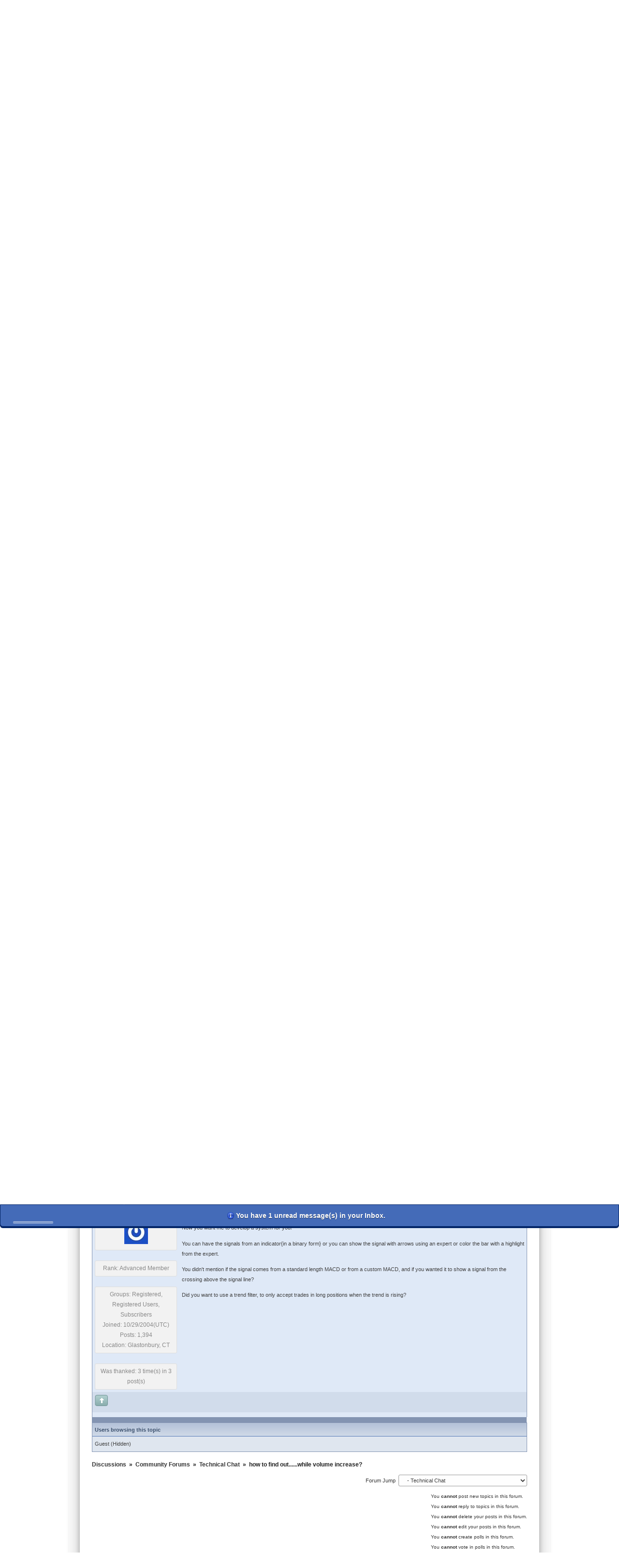

--- FILE ---
content_type: text/html; charset=utf-8
request_url: https://forum.metastock.com/posts/m168988-how-to-find-out------while-volume-increase
body_size: 23996
content:


<!doctype html>
<html xmlns="http://www.w3.org/1999/xhtml">
	<head id="ctl00_YafHead"><title>
	how to find out......while volume increase? - MetaStock.com Forum
</title><meta name="HandheldFriendly" content="true" /><meta name="viewport" content="width=device-width,user-scalable=yes,minimum-scale=1,initial-scale=1" /><link rel="shortcut icon" href="/favicon.ico" /><meta id="ctl00_YafMetaStyles" http-equiv="Content-Style-Type" name="styles" content="text/css" />
		<style type="text/css">
			/* common.min.css */
			html{box-sizing:border-box}*,:after,:before{box-sizing:inherit}body,html{height:auto;width:100%}input[type=date],input[type=datetime-local],input[type=email],input[type=number],input[type=password],input[type=search],input[type=tel],input[type=text],input[type=time],input[type=url],textarea.materialize-textarea{height:2rem;margin:0 0 15px;padding:0;width:100%}.btn,button{height:36px;margin:0;min-width:64px;padding:0 16px;display:inline-block;padding:0 30px}p[role]{margin-top:auto}ul{margin:0;padding:0}.center{width:100%;text-align:center}.left{float:left}.right{float:right}.wrap{white-space:pre-wrap}.nowrap{white-space:nowrap}.row{display:-ms-flexbox;display:flex;-ms-flex:1 auto;flex:1 auto;-ms-flex-flow:row wrap;flex-flow:row wrap;width:auto}.row._100{-ms-flex-preferred-size:100%;flex-basis:100%}.row.nowrap{-ms-flex-wrap:nowrap;flex-wrap:nowrap}.row.up{-ms-flex-direction:column-reverse;flex-direction:column-reverse}.row.right{-ms-flex-direction:row;flex-direction:row}.row.down{-ms-flex-direction:column;flex-direction:column}.row.left{-ms-flex-direction:row-reverse;flex-direction:row-reverse}.row.center,.row.middle{-ms-flex-pack:center;justify-content:center}.row.start,.row.top{-ms-flex-pack:start;justify-content:flex-start}.row.bottom,.row.end{-ms-flex-pack:end;justify-content:flex-end}.row .col{-ms-flex:1 auto;flex:1 auto}.row .col._1{-ms-flex:1;flex:1}.row .col._2{-ms-flex:2;flex:2}.row .col._3{-ms-flex:3;flex:3}.row .col._4{-ms-flex:4;flex:4}.row .col._5{-ms-flex:5;flex:5}.row .col._6{-ms-flex:6;flex:6}.row .col._7{-ms-flex:7;flex:7}.row .col._8{-ms-flex:8;flex:8}.row .col._9{-ms-flex:9;flex:9}.row .col._05{-ms-flex-preferred-size:5%;flex-basis:5%}.row .col._10{-ms-flex-preferred-size:10%;flex-basis:10%}.row .col._15{-ms-flex-preferred-size:15%;flex-basis:15%}.row .col._20{-ms-flex-preferred-size:20%;flex-basis:20%}.row .col._25{-ms-flex-preferred-size:25%;flex-basis:25%}.row .col._30{-ms-flex-preferred-size:30%;flex-basis:30%}.row .col._35{-ms-flex-preferred-size:35%;flex-basis:35%}.row .col._40{-ms-flex-preferred-size:40%;flex-basis:40%}.row .col._45{-ms-flex-preferred-size:45%;flex-basis:45%}.row .col._50{-ms-flex-preferred-size:50%;flex-basis:50%}.row .col._55{-ms-flex-preferred-size:55%;flex-basis:55%}.row .col._60{-ms-flex-preferred-size:60%;flex-basis:60%}.row .col._65{-ms-flex-preferred-size:65%;flex-basis:65%}.row .col._70{-ms-flex-preferred-size:70%;flex-basis:70%}.row .col._75{-ms-flex-preferred-size:75%;flex-basis:75%}.row .col._80{-ms-flex-preferred-size:80%;flex-basis:80%}.row .col._85{-ms-flex-preferred-size:85%;flex-basis:85%}.row .col._90{-ms-flex-preferred-size:90%;flex-basis:90%}.row .col._95{-ms-flex-preferred-size:95%;flex-basis:95%}.row .col._100{-ms-flex-preferred-size:100%;flex-basis:100%}.row .col._33{-ms-flex-preferred-size:33.33%;flex-basis:33.33%}.row .col._66{-ms-flex-preferred-size:66.66%;flex-basis:66.66%}.row .col._225{-ms-flex-preferred-size:225px;flex-basis:225px}.row .col._250{-ms-flex-preferred-size:250px;flex-basis:250px}.row .col._275{-ms-flex-preferred-size:275px;flex-basis:275px}.row .col._300{-ms-flex-preferred-size:300px;flex-basis:300px}.row .col._325{-ms-flex-preferred-size:325px;flex-basis:325px}.row .col.wrap{-ms-flex-wrap:wrap;flex-wrap:wrap}.row .col.nowrap{-ms-flex-wrap:nowrap;flex-wrap:nowrap}.row .col.center{-ms-flex-item-align:center;-ms-grid-row-align:center;align-self:center;-ms-flex-pack:center;justify-content:center}.row .col.left,.row .col.start{-ms-flex-item-align:start;align-self:flex-start;-ms-flex-pack:start;justify-content:flex-start}.row .col.end,.row .col.right{-ms-flex-item-align:end;align-self:flex-end;-ms-flex-pack:end;justify-content:flex-end}@media only screen and (max-width:1100px){.row .col.lg-10{-ms-flex-preferred-size:10%;flex-basis:10%}.row .col.lg-15{-ms-flex-preferred-size:15%;flex-basis:15%}.row .col.lg-20{-ms-flex-preferred-size:20%;flex-basis:20%}.row .col.lg-25{-ms-flex-preferred-size:25%;flex-basis:25%}.row .col.lg-30{-ms-flex-preferred-size:30%;flex-basis:30%}.row .col.lg-35{-ms-flex-preferred-size:35%;flex-basis:35%}.row .col.lg-40{-ms-flex-preferred-size:40%;flex-basis:40%}.row .col.lg-45{-ms-flex-preferred-size:45%;flex-basis:45%}.row .col.lg-50{-ms-flex-preferred-size:50%;flex-basis:50%}.row .col.lg-55{-ms-flex-preferred-size:55%;flex-basis:55%}.row .col.lg-60{-ms-flex-preferred-size:60%;flex-basis:60%}.row .col.lg-65{-ms-flex-preferred-size:65%;flex-basis:65%}.row .col.lg-70{-ms-flex-preferred-size:70%;flex-basis:70%}.row .col.lg-75{-ms-flex-preferred-size:75%;flex-basis:75%}.row .col.lg-80{-ms-flex-preferred-size:80%;flex-basis:80%}.row .col.lg-85{-ms-flex-preferred-size:85%;flex-basis:85%}.row .col.lg-90{-ms-flex-preferred-size:90%;flex-basis:90%}.row .col.lg-95{-ms-flex-preferred-size:95%;flex-basis:95%}.row .col.lg-100{-ms-flex-preferred-size:100%;flex-basis:100%}.row .col.lg-33{-ms-flex-preferred-size:33.33%;flex-basis:33.33%}.row .col.lg-66{-ms-flex-preferred-size:66.66%;flex-basis:66.66%}}@media only screen and (max-width:800px){.row .col.md-10{-ms-flex-preferred-size:10%;flex-basis:10%}.row .col.md-15{-ms-flex-preferred-size:15%;flex-basis:15%}.row .col.md-20{-ms-flex-preferred-size:20%;flex-basis:20%}.row .col.md-25{-ms-flex-preferred-size:25%;flex-basis:25%}.row .col.md-30{-ms-flex-preferred-size:30%;flex-basis:30%}.row .col.md-35{-ms-flex-preferred-size:35%;flex-basis:35%}.row .col.md-40{-ms-flex-preferred-size:40%;flex-basis:40%}.row .col.md-45{-ms-flex-preferred-size:45%;flex-basis:45%}.row .col.md-50{-ms-flex-preferred-size:50%;flex-basis:50%}.row .col.md-55{-ms-flex-preferred-size:55%;flex-basis:55%}.row .col.md-60{-ms-flex-preferred-size:60%;flex-basis:60%}.row .col.md-65{-ms-flex-preferred-size:65%;flex-basis:65%}.row .col.md-70{-ms-flex-preferred-size:70%;flex-basis:70%}.row .col.md-75{-ms-flex-preferred-size:75%;flex-basis:75%}.row .col.md-80{-ms-flex-preferred-size:80%;flex-basis:80%}.row .col.md-85{-ms-flex-preferred-size:85%;flex-basis:85%}.row .col.md-90{-ms-flex-preferred-size:90%;flex-basis:90%}.row .col.md-95{-ms-flex-preferred-size:95%;flex-basis:95%}.row .col.md-100{-ms-flex-preferred-size:100%;flex-basis:100%}.row .col.md-33{-ms-flex-preferred-size:33.33%;flex-basis:33.33%}.row .col.md-66{-ms-flex-preferred-size:66.66%;flex-basis:66.66%}}@media only screen and (max-width:600px){.row .col.sm-10{-ms-flex-preferred-size:10%;flex-basis:10%}.row .col.sm-15{-ms-flex-preferred-size:15%;flex-basis:15%}.row .col.sm-20{-ms-flex-preferred-size:20%;flex-basis:20%}.row .col.sm-25{-ms-flex-preferred-size:25%;flex-basis:25%}.row .col.sm-30{-ms-flex-preferred-size:30%;flex-basis:30%}.row .col.sm-35{-ms-flex-preferred-size:35%;flex-basis:35%}.row .col.sm-40{-ms-flex-preferred-size:40%;flex-basis:40%}.row .col.sm-45{-ms-flex-preferred-size:45%;flex-basis:45%}.row .col.sm-50{-ms-flex-preferred-size:50%;flex-basis:50%}.row .col.sm-55{-ms-flex-preferred-size:55%;flex-basis:55%}.row .col.sm-60{-ms-flex-preferred-size:60%;flex-basis:60%}.row .col.sm-65{-ms-flex-preferred-size:65%;flex-basis:65%}.row .col.sm-70{-ms-flex-preferred-size:70%;flex-basis:70%}.row .col.sm-75{-ms-flex-preferred-size:75%;flex-basis:75%}.row .col.sm-80{-ms-flex-preferred-size:80%;flex-basis:80%}.row .col.sm-85{-ms-flex-preferred-size:85%;flex-basis:85%}.row .col.sm-90{-ms-flex-preferred-size:90%;flex-basis:90%}.row .col.sm-95{-ms-flex-preferred-size:95%;flex-basis:95%}.row .col.sm-100{-ms-flex-preferred-size:100%;flex-basis:100%}.row .col.sm-33{-ms-flex-preferred-size:33.33%;flex-basis:33.33%}.row .col.sm-66{-ms-flex-preferred-size:66.66%;flex-basis:66.66%}}@media only screen and (max-width:450px){.row .col.xs-10{-ms-flex-preferred-size:10%;flex-basis:10%}.row .col.xs-15{-ms-flex-preferred-size:15%;flex-basis:15%}.row .col.xs-20{-ms-flex-preferred-size:20%;flex-basis:20%}.row .col.xs-25{-ms-flex-preferred-size:25%;flex-basis:25%}.row .col.xs-30{-ms-flex-preferred-size:30%;flex-basis:30%}.row .col.xs-35{-ms-flex-preferred-size:35%;flex-basis:35%}.row .col.xs-40{-ms-flex-preferred-size:40%;flex-basis:40%}.row .col.xs-45{-ms-flex-preferred-size:45%;flex-basis:45%}.row .col.xs-50{-ms-flex-preferred-size:50%;flex-basis:50%}.row .col.xs-55{-ms-flex-preferred-size:55%;flex-basis:55%}.row .col.xs-60{-ms-flex-preferred-size:60%;flex-basis:60%}.row .col.xs-65{-ms-flex-preferred-size:65%;flex-basis:65%}.row .col.xs-70{-ms-flex-preferred-size:70%;flex-basis:70%}.row .col.xs-75{-ms-flex-preferred-size:75%;flex-basis:75%}.row .col.xs-80{-ms-flex-preferred-size:80%;flex-basis:80%}.row .col.xs-85{-ms-flex-preferred-size:85%;flex-basis:85%}.row .col.xs-90{-ms-flex-preferred-size:90%;flex-basis:90%}.row .col.xs-95{-ms-flex-preferred-size:95%;flex-basis:95%}.row .col.xs-100{-ms-flex-preferred-size:100%;flex-basis:100%}.row .col.xs-33{-ms-flex-preferred-size:33.33%;flex-basis:33.33%}.row .col.xs-66{-ms-flex-preferred-size:66.66%;flex-basis:66.66%}}@media only screen and (max-width:320px){.row .col .col{-ms-flex-preferred-size:100%;flex-basis:100%}}@media only screen{.hide-lg,.hide-lg-only,.hide-lg-up,.hide-md,.hide-md-only,.hide-md-up,.hide-sm,.hide-sm-only,.hide-sm-up,.hide-xl,.hide-xl-only,.hide-xl-up,.show-lg-down,.show-md-down,.show-sm-down,.show-xl-down,.show-xs,.show-xs-down,.show-xs-only,.show-xs-up{display:inherit!important}.hide-lg-down,.hide-md-down,.hide-sm-down,.hide-xl-down,.hide-xs,.hide-xs-down,.hide-xs-only,.hide-xs-up,.show-lg,.show-lg-only,.show-lg-up,.show-md,.show-md-only,.show-md-up,.show-sm,.show-sm-only,.show-sm-up,.show-xl,.show-xl-only,.show-xl-up{display:none!important}}@media only screen and (min-width:451px){.hide-lg,.hide-lg-only,.hide-lg-up,.hide-md,.hide-md-only,.hide-md-up,.hide-xl,.hide-xl-only,.hide-xl-up,.hide-xs,.hide-xs-down,.hide-xs-only,.show-lg-down,.show-md-down,.show-sm,.show-sm-down,.show-sm-only,.show-sm-up,.show-xl-down,.show-xs-up{display:inherit!important}.hide-lg-down,.hide-md-down,.hide-sm,.hide-sm-down,.hide-sm-only,.hide-sm-up,.hide-xl-down,.hide-xs-up,.show-lg,.show-lg-only,.show-lg-up,.show-md,.show-md-only,.show-md-up,.show-xl,.show-xl-only,.show-xl-up,.show-xs,.show-xs-down,.show-xs-only{display:none!important}}@media only screen and (min-width:601px){.hide-lg,.hide-lg-only,.hide-lg-up,.hide-sm,.hide-sm-down,.hide-sm-only,.hide-xl,.hide-xl-only,.hide-xl-up,.hide-xs,.hide-xs-down,.hide-xs-only,.show-lg-down,.show-md,.show-md-down,.show-md-only,.show-md-up,.show-sm-up,.show-xl-down,.show-xs-up{display:inherit!important}.hide-lg-down,.hide-md,.hide-md-down,.hide-md-only,.hide-md-up,.hide-sm-up,.hide-xl-down,.hide-xs-up,.show-lg,.show-lg-only,.show-lg-up,.show-sm,.show-sm-down,.show-sm-only,.show-xl,.show-xl-only,.show-xl-up,.show-xs,.show-xs-down,.show-xs-only{display:none!important}}@media only screen and (min-width:801px){.hide-md,.hide-md-down,.hide-md-only,.hide-sm,.hide-sm-down,.hide-sm-only,.hide-xl,.hide-xl-only,.hide-xl-up,.hide-xs,.hide-xs-down,.hide-xs-only,.show-lg,.show-lg-down,.show-lg-only,.show-lg-up,.show-md-up,.show-sm-up,.show-xl-down,.show-xs-up{display:inherit!important}.hide-lg,.hide-lg-down,.hide-lg-only,.hide-lg-up,.hide-md-up,.hide-sm-up,.hide-xl-down,.hide-xs-up,.show-md,.show-md-down,.show-md-only,.show-sm,.show-sm-down,.show-sm-only,.show-xl,.show-xl-only,.show-xl-up,.show-xs,.show-xs-down,.show-xs-only{display:none!important}}@media only screen and (min-width:1101px){.hide-lg,.hide-lg-down,.hide-lg-only,.hide-md,.hide-md-down,.hide-md-only,.hide-sm,.hide-sm-down,.hide-sm-only,.hide-xs,.hide-xs-down,.hide-xs-only,.show-lg-up,.show-md-up,.show-sm-up,.show-xl,.show-xl-down,.show-xl-only,.show-xl-up,.show-xs-up{display:inherit!important}.hide-lg-up,.hide-md-up,.hide-sm-up,.hide-xl,.hide-xl-down,.hide-xl-only,.hide-xl-up,.hide-xs-up,.show-lg,.show-lg-down,.show-lg-only,.show-md,.show-md-down,.show-md-only,.show-sm,.show-sm-down,.show-sm-only,.show-xs,.show-xs-down,.show-xs-only{display:none!important}}.hide-portrait,.show-landscape{display:inherit!important}.hide,.hide-landscape,.show-portrait{display:none!important}.card{border-radius:2px;box-shadow:0 10px 20px transparent,0 6px 6px rgba(0,0,0,.1);height:auto;transition-duration:.25s;text-align:left;padding-top:20px}.card>*{width:auto}.card:hover{box-shadow:0 14px 28px rgba(0,0,0,.25),0 10px 10px rgba(0,0,0,.22)}.card-header,.card-title{font-size:1.4em;margin:0 0 1em .6em;padding-top:15px;width:auto}h2.card-header,h2.card-title{font-size:1.2em}h3.card-header,h3.card-title{font-size:1.1em}h4.card-header,h4.card-title{font-size:1em}.card-header.post,.card-title.post{margin:1.5em 0 1em 1em}.card-body,.card-content{margin-top:0;margin:0 1em}.card-body p,.card-content p{margin-top:0}.card-footer{display:-ms-flexbox;display:flex;margin:auto 10px 10px 15px;padding-top:10px;border-top:1px solid #ddd}.card-action{height:25px}body,html{font-family:Arial,Helvetica,sans-serif}body{line-height:1.5em;font-size:14.5px}input[type=date],input[type=datetime-local],input[type=email],input[type=number],input[type=password],input[type=search],input[type=tel],input[type=text],input[type=time],input[type=url],textarea.materialize-textarea{background-color:transparent;transition:all .3s;border:none;border-bottom:1px solid #9e9e9e;border-radius:0;outline:none;box-shadow:none;box-sizing:content-box;font-size:1rem}.btn,button{background:0 0;border:none;border-radius:2px;font-size:14px;font-weight:500;letter-spacing:0;will-change:box-shadow;outline:0;text-align:center;line-height:36px;text-decoration:none;transition:box-shadow .2s cubic-bezier(.4,0,1,1),background-color .2s cubic-bezier(.4,0,.2,1),color .2s cubic-bezier(.4,0,.2,1);box-shadow:0 2px 2px 0 rgba(0,0,0,.14),0 3px 1px -2px rgba(0,0,0,.2),0 1px 5px 0 rgba(0,0,0,.12)}.b,.bold{font-weight:700}.i,.italic{font-style:italic}.sm,.small{font-size:small}.smaller,.xsm{font-size:smaller}.large,.lg{font-size:large}.larger,.xlg{font-size:larger}.u,.underline{text-decoration:underline}.nu,.nunderline{text-decoration:none}

			html, body { background-image: url(/images/body-bg-rev.jpg); background-size: contain; min-height: 100%; } 
			body.yaf { background-color: #FAFAFA; max-width: 1000px; margin: auto; font-size: .9rem; }

			body, footer a { color: #333; }
      a { color: #333 !important; }
      a:hover { color: #339 !important; }

      .modalHeader * { color: #fff; }
      .modalFooter input { padding: 0 10px !important; }

			body.yaf input { box-sizing: border-box; width: auto; }

      .yafnet dl.AlphaSort dd { height: auto !important; }

      body>.card { 
        padding: 0;
        box-shadow: 0 14px 28px rgba(0,0,0,.25),0 10px 10px rgba(0,0,0,.22);
      }
			@media only screen and (min-width: 835px)  {
				body>.card { margin: 25px; }
			}

			.card { background-color: white; }
			/*div.content:last-child { display: none; }*/
			.yafnet .MultiQuoteButton label, .yafnet a.yaflittlebutton span {
      				background-size: cover !important;
				background-repeat: no-repeat !important;
			}

			#nav { background-color: #CCC; border-top: #999 1px solid; border-bottom: #999 1px solid; }
			#nav ul { list-style: none; margin: 0; padding: 0; }
			#nav ul li { list-style: none; margin: 0; padding: 0; float: left; position: relative; }		
			#nav ul li a { font-family: Verdana, Geneva, sans-serif; font-weight: normal; font-size: 12px; display: block;
				margin: 0; text-decoration: none; text-align: center; padding: 0 20px 0 18px; margin: 0px; color: #000;
				background: #CCC url(/images/graphics/menu_divide.gif) right center no-repeat; line-height: 26px;
			}

      #nav ul li.selected a { background-color: #a0a0a0; color: white; }

			main { padding: 20px; }
			main ul { padding: 0 25px; }

      .QuickSearch input[type=text] { margin: 0; padding: 0 4px; height: 1.5rem; }

			footer { background: #EFEFEF; padding: 5px 15px; font-size: .8rem; }
				footer ul, footer li { list-style-type: none; }
					.termsdiv { order: 2; }
					.terms { background: url(/images/graphics/hdr_divide.gif) right no-repeat; padding: 0 8px; }
			
			h1 { color: #444; font-size: 1.5rem; margin-bottom: 1.5rem; }
			h2, h3, h4, h5, h6 { color: #444; border-bottom: #CCC solid 1px; font-size: 1rem; }
		</style>
    
	<style>
		/*#discussionstab a { color: white !important; }*/
	</style>
<meta id="ctl00_YafMetaScriptingLanguage" http-equiv="Content-Script-Type" name="scriptlanguage" content="text/javascript" /><style type="text/css">.HiddenGuestBox{padding:0.7em;}.HiddenGuestBoxImage img{float:left;padding:0 0 3px 3px;}.HiddenGuestBox br{clear:both}.HiddenGuestBox{padding:0.7em;}.HiddenGuestBoxImage img{float:left;padding:0 0 3px 3px;}.HiddenGuestBox br{clear:both}.HiddenGuestBox{padding:0.7em;}.HiddenGuestBoxImage img{float:left;padding:0 0 3px 3px;}.HiddenGuestBox br{clear:both}.HiddenGuestBox{padding:0.7em;}.HiddenGuestBoxImage{float:left;margin-right:.3em;}.HiddenGuestBox{padding:0.7em;}.HiddenGuestBoxImage img{float:left;padding:0 0 3px 3px;}.HiddenGuestBox br{clear:both}.spoilerbox
{margin:5px;padding:4px;background-color:#eeeeee;border:solid 1px#808080;color:#000000;}.HiddenGuestBox{padding:0.7em;}.HiddenGuestBoxImage img{float:left;padding:0 0 3px 3px;}.HiddenGuestBox br{clear:both}.yafnet.userLinkContainer
{background:url(Content/icons/user.png)#fff no-repeat 4px 50%;border:1px solid#eee;padding:4px 2px 4px 25px;margin:3px;font-size:80%;font-weight:bold;background-color:#fff;-webkit-border-radius:4px;-moz-border-radius:4px;border-radius:4px;}.yafnet.userLinkContainer:hover
{border:1px solid#ddd;background-color:#eee;}</style><meta name="description" content="how to find out......while volume increase? - how to find out......while volume increase? please help me.........tq" /><meta name="keywords" content="increase,outwhile,volume" /><link href="/Content/forum.min.css" rel="stylesheet" type="text/css" /><link href="/Themes/yafvision/theme.css" rel="stylesheet" type="text/css" /><link href="//code.jquery.com/ui/1.11.4/themes/smoothness/jquery-ui.min.css" rel="stylesheet" type="text/css" /><script type="text/javascript" src="//ajax.aspnetcdn.com/ajax/jQuery/jquery-2.2.3.min.js"></script><style type="text/css">#simplemodal-overlay{background-color:#000;}</style><script type="text/javascript" src="/Themes/yafvision/yafvision.js"></script><script type="text/javascript" src="//ajax.aspnetcdn.com/ajax/jquery.ui/1.11.4/jquery-ui.min.js"></script></head>
	<body id="ctl00_YafBody" class="yaf">
		<div class='card -posts-m168988-how-to-find-out------while-volume-increase'>
			<header class="row">
				<a id="ctl00_BannerLink" title="Shows the Forum Mainpage." href="/" href="/"><img src="../images/title.gif" id="ctl00_imgBanner" alt="logo" style="border: 0;" /></a>
				<nav id="nav" class="row">
					<ul>
						<li id="hometab" class=''><a href="/">Home</a></li>
						<li id="discussionstab" class=''><a href="/Discussions">Discussions</a></li>
						<li id="filestab" class=''><a class="files link" href="/Files">Files</a></li>
            
  						<li id="registertab" class=''><a title="Register" class="login" rel="nofollow" href="https://forum.metastock.com:443/Register">Register</a></li>
  						<li id="logintab" class=''><a title="Login" class="login" rel="nofollow" onclick="this.disabled=true;" href="https://forum.metastock.com:443/Login?returnurl=%2fDiscussions%2f">Login</a></li>
            
            
					</ul>
				</nav>
			</header>

			<main class="row">
		    
  <form method="post" action="./m168988-how-to-find-out------while-volume-increase?g=posts&amp;m=168988&amp;=" id="aspnetForm" class="col" enctype="multipart/form-data">
<div>
<input type="hidden" name="__EVENTTARGET" id="__EVENTTARGET" value="" />
<input type="hidden" name="__EVENTARGUMENT" id="__EVENTARGUMENT" value="" />
<input type="hidden" name="__VIEWSTATE" id="__VIEWSTATE" value="/[base64]/////[base64]/[base64]/[base64]/[base64]/cx+jgBkIG3SdFMQ==" />
</div>

<script type="text/javascript">
//<![CDATA[
var theForm = document.forms['aspnetForm'];
if (!theForm) {
    theForm = document.aspnetForm;
}
function __doPostBack(eventTarget, eventArgument) {
    if (!theForm.onsubmit || (theForm.onsubmit() != false)) {
        theForm.__EVENTTARGET.value = eventTarget;
        theForm.__EVENTARGUMENT.value = eventArgument;
        theForm.submit();
    }
}
//]]>
</script>


<script src="https://ajax.aspnetcdn.com/ajax/4.6/1/WebForms.js" type="text/javascript"></script>
<script type="text/javascript">
//<![CDATA[
window.WebForm_PostBackOptions||document.write('<script type="text/javascript" src="/WebResource.axd?d=Jq7WdeEJDcyjaHqnbDU2f2moyRGLrmGLcMuL9HKgfv4QDmmaXA-9R-VNYefuc8PTCAWDGChQmujNe_ACtnPAxoYo-cI1&amp;t=638901310312636832"><\/script>');//]]>
</script>



<script type="text/javascript">
//<![CDATA[

function toggleSpoiler(btn,elid)
{var el=document.getElementById(elid);if(el==null)
return;if(el.style.display=='')
{el.style.display='none';btn.value='Show Spoiler';}
else
{el.style.display='';btn.value='Hide Spoiler';}}!function(d,s,id){var js,fjs=d.getElementsByTagName(s)[0];if(!d.getElementById(id)){js=d.createElement(s);js.id=id;js.async=true;js.src='//platform.twitter.com/widgets.js';fjs.parentNode.insertBefore(js,fjs);}}(document,'script','twitter-wjs');
jQuery.fn.getBox=function(){return{left:$(this).offset().left,top:$(this).offset().top,width:$(this).outerWidth(),height:$(this).outerHeight()};};var gotoForumSuppressClick=false;openGotoPageClick=function(e){return false;};
openGotoPageFormctl00_main_forum_ctl03_Pager=function(id){var labelBox=jQuery('#'+id).getBox();var modalBox=jQuery('#ctl00_main_forum_ctl03_Pager_GotoPageForm').getBox();var gotoForm=jQuery('#ctl00_main_forum_ctl03_Pager_GotoPageForm');var topOffset=labelBox.top+labelBox.height;var leftOffset=labelBox.left;if(jQuery('#'+id).parents('.ui-tabs').length>0)
{topOffset=topOffset-jQuery('.ui-widget-content').offset().top;leftOffset=leftOffset-12;}
gotoForm.css({position:'absolute',zindex:999,top:topOffset,left:leftOffset});gotoForm.fadeIn('slow',function(){jQuery('#ctl00_main_forum_ctl03_Pager_GotoPageForm').bind('click',openGotoPageClick);jQuery(document).bind('click',function(e){jQuery('#ctl00_main_forum_ctl03_Pager_GotoPageForm').hide();var fn=arguments.callee;jQuery(document).unbind('click',fn);jQuery('#ctl00_main_forum_ctl03_Pager_GotoPageForm').unbind('click',openGotoPageClick);});jQuery('#ctl00_main_forum_ctl03_Pager_GotoPageForm_GotoTextBox').focus();});};
openGotoPageFormctl00_main_forum_ctl03_PagerBottom=function(id){var labelBox=jQuery('#'+id).getBox();var modalBox=jQuery('#ctl00_main_forum_ctl03_PagerBottom_GotoPageForm').getBox();var gotoForm=jQuery('#ctl00_main_forum_ctl03_PagerBottom_GotoPageForm');var topOffset=labelBox.top+labelBox.height;var leftOffset=labelBox.left;if(jQuery('#'+id).parents('.ui-tabs').length>0)
{topOffset=topOffset-jQuery('.ui-widget-content').offset().top;leftOffset=leftOffset-12;}
gotoForm.css({position:'absolute',zindex:999,top:topOffset,left:leftOffset});gotoForm.fadeIn('slow',function(){jQuery('#ctl00_main_forum_ctl03_PagerBottom_GotoPageForm').bind('click',openGotoPageClick);jQuery(document).bind('click',function(e){jQuery('#ctl00_main_forum_ctl03_PagerBottom_GotoPageForm').hide();var fn=arguments.callee;jQuery(document).unbind('click',fn);jQuery('#ctl00_main_forum_ctl03_PagerBottom_GotoPageForm').unbind('click',openGotoPageClick);});jQuery('#ctl00_main_forum_ctl03_PagerBottom_GotoPageForm_GotoTextBox').focus();});};
function ShowPopupDialogNotificationctl00_main_forum_YafForumPageErrorPopup1(newErrorStr,newErrorType){if(newErrorStr!=null&&newErrorStr!=""){showNotification({type:newErrorType,message:newErrorStr,autoClose:true,duration:30,imagepath:'/Content/icons/'});}}//]]>
</script>

<script src="/Scripts/jquery.ForumExtensions.min.js" type="text/javascript"></script>
<script type="text/javascript">
//<![CDATA[

function toggleMessage(divId)
{jQuery('#'+divId).toggle();}
jQuery(document).ready(function(){jQuery('.ceebox').ceebox({titles:true});});
function yaf_SmartScroller_GetCoords()
{var scrollX,scrollY;if(document.all)
{if(!document.documentElement.scrollLeft)
scrollX=document.body.scrollLeft;else
scrollX=document.documentElement.scrollLeft;if(!document.documentElement.scrollTop)
scrollY=document.body.scrollTop;else
scrollY=document.documentElement.scrollTop;}
else
{scrollX=window.pageXOffset;scrollY=window.pageYOffset;}
jQuery('#ctl00_main_forum_ctl03_scrollLeft').val(scrollX);jQuery('#ctl00_main_forum_ctl03_scrollTop').val(scrollY);}
function yaf_SmartScroller_Scroll()
{var x=jQuery('#ctl00_main_forum_ctl03_scrollLeft').val();var y=jQuery('#ctl00_main_forum_ctl03_scrollTop').val();if(x||y)window.scrollTo(x,y);}
function yaf_SmartScroller_Reset()
{jQuery('#ctl00_main_forum_ctl03_scrollLeft').val(0);jQuery('#ctl00_main_forum_ctl03_scrollTop').val(0);window.scrollTo(0,0);}
jQuery(window).bind('scroll',yaf_SmartScroller_GetCoords);jQuery(window).bind('click',yaf_SmartScroller_GetCoords);jQuery(window).bind('keypress',yaf_SmartScroller_GetCoords);jQuery(document).ready(yaf_SmartScroller_Scroll);//]]>
</script>

<script src="https://ajax.aspnetcdn.com/ajax/4.6/1/MicrosoftAjax.js" type="text/javascript"></script>
<script type="text/javascript">
//<![CDATA[
(window.Sys && Sys._Application && Sys.Observer)||document.write('<script type="text/javascript" src="/ScriptResource.axd?d=aJT9PklkVrl6mEpCLQOpbSsqd95Laa5W9L3mOIOnRszYtvEtGgrDy1_bdM2dtdARf6DFIIHp0tZRdJcm_kJoeRVAup3GMW1MyHLoOSORocJYYMxtv6qQS_P9CeJwqm-AqJm3S9OveRWEAjjG55fu7OnPQY41&t=345ad968"><\/script>');//]]>
</script>

<script src="https://ajax.aspnetcdn.com/ajax/4.6/1/MicrosoftAjaxWebForms.js" type="text/javascript"></script>
<script type="text/javascript">
//<![CDATA[
(window.Sys && Sys.WebForms)||document.write('<script type="text/javascript" src="/ScriptResource.axd?d=BmyK3ulNkQIM0BPJkvhiZpiThNs1Klopdmz2iciVy0zY2peEzmXW3FmctUGnm8Hxp6oaV50Jsl9iMz4kgzuCWchLNmlgPow0t7ZrdoLKBpFRc4GPqNp91eb4WwJBPunQrNhCB3MYSfCQqeDJM4Xlyp8RbbX2wFkL--lgEWdi-QSpu5Ki0&t=345ad968"><\/script>');//]]>
</script>

<div>

	<input type="hidden" name="__VIEWSTATEGENERATOR" id="__VIEWSTATEGENERATOR" value="54505C4D" />
</div>
    
<div class="yafnet" id="ctl00_main_forum"><div id="yafpage_YAF.Pages.posts" class="YAF_Pages_posts">
<div id="yafheader">
    <div id="ctl00_main_forum_ctl01_GuestUserMessage" class="guestUser">
	
       <span id="ctl00_main_forum_ctl01_GuestMessage">Welcome Guest! To enable all features please </span>
    <a title="Login" href="https://forum.metastock.com/login?returnurl=%2fposts%2fm168988-how-to-find-out------while-volume-increase">Login</a><span>&nbsp;or&nbsp;</span><a href="/rules">Register</a><span>.</span>
</div>
   
    <div class="outerMenuContainer">
        
        
        <div class="menuContainer">
            <ul class="menuList">
                <li class="menuGeneral"><a title="Shows the Forum Mainpage." href="/" target="_top">Forum</a></li><li class="menuGeneral"><a title="Shows the Active Topics Page." href="/mytopics" target="_top">Active Topics</a></li><li class="menuGeneral"><a title="Use the Forum Search." href="/search" target="_top">Search</a></li><li class="menuGeneral"><a title="Shows the Help Pages." href="/help_index" target="_top">Help</a></li><li class="menuAccount"><a title="Shows the Login Control to the Forum." rel="nofollow" href="https://forum.metastock.com/login?returnurl=%2fposts%2fm168988-how-to-find-out------while-volume-increase" target="_top">Login</a></li><li class="menuGeneral"><a title="Shows the Registration Form." rel="nofollow" href="/rules" target="_top">Register</a></li>
            </ul>
            <div id="ctl00_main_forum_ctl01_quickSearch" class="QuickSearch">
	
               <input name="ctl00$main$forum$ctl01$searchInput" type="text" value="Search Keyword..." id="ctl00_main_forum_ctl01_searchInput" onkeydown="if(event.which || event.keyCode){if ((event.which == 13) || (event.keyCode == 13)) {document.getElementById(&#39;ctl00_main_forum_ctl01_doQuickSearch&#39;).click();return false;}} else {return true}; " onfocus="if (this.value == &#39;Search Keyword...&#39;) {this.value = &#39;&#39;;}" onblur="if (this.value == &#39;&#39;) {this.value = &#39;Search Keyword...&#39;;}" />&nbsp;
               <a id="ctl00_main_forum_ctl01_doQuickSearch" class="QuickSearchButton" onkeydown="" href="javascript:__doPostBack(&#39;ctl00$main$forum$ctl01$doQuickSearch&#39;,&#39;&#39;)"><img alt="Search" title="Search" src="/Themes/yafvision/icon_search.png" /> Search</a>
            
</div>
            
        </div>
    </div>
    <div id="yafheaderEnd">
    </div>
</div>
<script type="text/javascript">
//<![CDATA[
Sys.WebForms.PageRequestManager._initialize('ctl00$main$forum$YafScriptManager', 'aspnetForm', ['tctl00$main$forum$ctl03$PopupMenuUpdatePanel',''], [], [], 90, 'ctl00');
//]]>
</script>
<div id="ctl00_main_forum_YafForumPageErrorPopup1" Class="MessageBox">
<div class="modalHeader"><h3>Notification</h3></div><div style="float:left"><img src="/Content/icons/InfoBig.png" alt="Icon" height="64" width="64" Class="DialogIcon" Style="padding:5px" /></div><div id="ctl00_main_forum_YafPopupErrorMessageOuter" class="modalOuter"><span id="ctl00_main_forum_YafPopupErrorMessageInner" class="modalInner">Error</span></div><hr /><div id="ctl00_main_forum_YafModalFooter" Class="modalFooter"><a id="ctl00_main_forum_8f3b2094-844a-428d-bd31-aac3fc1c01fc" class="StandardButton" onclick="jQuery(this).YafModalDialog.Close({ Dialog: &#39;#ctl00_main_forum_YafForumPageErrorPopup1&#39; });" href="#">OK</a></div></div><div id="ctl00_main_forum_ctl02_YafForumPageErrorPopup" class="MessageBox" style="display:none">
	
    <div class="modalHeader">
        <h3><span id="ctl00_main_forum_ctl02_Header"></span></h3>
    </div>
    <div id="YafPopupErrorMessageOuter" class="modalOuter">
        <div style="float:left;">
            
        </div>
        <div id="YafPopupErrorMessageInner" class="modalInner">
            
        </div>
    </div>
    <div class="clear"></div>
    <hr />
    <div class="modalFooter">
        <input type="submit" name="ctl00$main$forum$ctl02$OkButton" value="Ok" id="ctl00_main_forum_ctl02_OkButton" class="StandardButtton" />
        
    </div>

</div><div id="ctl00_main_forum_ctl03_PageLinks" class="yafPageLink breadcrumb">
<a href="/">Discussions</a>
<span class="linkSeperator divider">&nbsp;&#187;&nbsp;</span>
<a href="/category/60-Community-Forums">Community Forums</a>
<span class="linkSeperator divider">&nbsp;&#187;&nbsp;</span>
<a href="/topics/648-Technical-Chat">Technical Chat</a>
<span class="linkSeperator divider">&nbsp;&#187;&nbsp;</span>
<span class="currentPageLink active">how to find out......while volume increase?</span>
</div>


<a id="top"  name="top"></a>
<table class="command" width="100%">
    <tr>
        <td align="left">
            
        </td>
        <td>
            <span id="dvFavorite1">
                
            </span>        
            
            
            
            
            
            
        </td>
    </tr>
</table>
<table class="content postHeader" width="100%">
    <tr class="postTitle">
        <td class="header1">
            <div class="leftItem">
              <a id="ctl00_main_forum_ctl03_TopicLink" title="how to find out......while volume increase?" class="HeaderTopicLink" href="/posts/t148508-how-to-find-out------while-volume-increase"><span id="ctl00_main_forum_ctl03_TopicTitle">how to find out......while volume increase? - <em>how to find out......while volume increase?</em></span></a>
            </div>
            <div class="rightItem">
                <div id="fb-root"></div>
                <div style="display:inline">
                
                
                </div>
                <div style="display:inline">
                <a id="ctl00_main_forum_ctl03_OptionsLink" title="Topic Options to Subscribe via Email, RSS, Atom, and to view Printer Friendly Page." class="PopMenuLink" onclick="yaf_popit(&#39;ctl00_main_forum_ctl03_OptionsMenu&#39;)" onmouseover="yaf_mouseover(&#39;ctl00_main_forum_ctl03_OptionsMenu&#39;)">Options</a>
                <div id="ctl00_main_forum_ctl03_PopupMenuUpdatePanel" style="display:inline">
	
                    
                  
</div>
                <div class="yafpopupmenu" id="ctl00_main_forum_ctl03_OptionsMenu" style="position:absolute;z-index:100;left:0;top:0;display:none;"><ul><li class="popupitem" onmouseover="mouseHover(this,true)" onmouseout="mouseHover(this,false)" onclick="javascript:__doPostBack('ctl00$main$forum$ctl03$OptionsMenu','email')" style="white-space:nowrap" title="Email this topic"><img class="popupitemIcon" src="/Themes/yafvision/icon_email.png" alt="Email this topic" title="Email this topic" />&nbsp;Email this topic</li><li class="popupitem" onmouseover="mouseHover(this,true)" onmouseout="mouseHover(this,false)" onclick="javascript:__doPostBack('ctl00$main$forum$ctl03$OptionsMenu','watch')" style="white-space:nowrap" title="Watch this topic"><img class="popupitemIcon" src="/Themes/yafvision/icon_email.png" alt="Watch this topic" title="Watch this topic" />&nbsp;Watch this topic</li><li class="popupitem" onmouseover="mouseHover(this,true)" onmouseout="mouseHover(this,false)" onclick="javascript:__doPostBack('ctl00$main$forum$ctl03$OptionsMenu','print')" style="white-space:nowrap" title="Print this topic"><img class="popupitemIcon" src="/Themes/yafvision/icon_print.png" alt="Print this topic" title="Print this topic" />&nbsp;Print this topic</li></ul></div>

                </div>
                
                <div style="display:inline">
                
                <div class="yafpopupmenu" id="ctl00_main_forum_ctl03_ViewMenu" style="position:absolute;z-index:100;left:0;top:0;display:none;"><ul><li class="popupitem" onmouseover="mouseHover(this,true)" onmouseout="mouseHover(this,false)" onclick="javascript:__doPostBack('ctl00$main$forum$ctl03$ViewMenu','normal')" style="white-space:nowrap" title="&#187; Normal">&#187; Normal</li><li class="popupitem" onmouseover="mouseHover(this,true)" onmouseout="mouseHover(this,false)" onclick="javascript:__doPostBack('ctl00$main$forum$ctl03$ViewMenu','threaded')" style="white-space:nowrap" title="Threaded">Threaded</li></ul></div>

                </div>
                
                <a id="ctl00_main_forum_ctl03_ImageMessageLink" class="GoToLink" href="/posts/t148508findlastpost-how-to-find-out------while-volume-increase"><img id="ctl00_main_forum_ctl03_LastPostedImage" src="/Themes/yafvision/icon_latest_reply.gif" alt="Go to last post" style="border: 0" title="Go to last post" /></a>
                <a id="ctl00_main_forum_ctl03_ImageLastUnreadMessageLink" class="GoToLink" href="/posts/t148508findunread-how-to-find-out------while-volume-increase"><img id="ctl00_main_forum_ctl03_LastUnreadImage" src="/Themes/yafvision/icon_topic_latestunread.gif" alt="Go to first unread" style="border: 0" title="Go to first unread" /></a>
            </div>
        </td>
    </tr>
    <tr class="header2">
        <td class="header2links">
            <a id="ctl00_main_forum_ctl03_PrevTopic" title="Previous Topic" class="PrevTopicLink" href="javascript:__doPostBack(&#39;ctl00$main$forum$ctl03$PrevTopic&#39;,&#39;&#39;)">Previous Topic</a>
            <a id="ctl00_main_forum_ctl03_NextTopic" title="Next Topic" class="NextTopicLink" href="javascript:__doPostBack(&#39;ctl00$main$forum$ctl03$NextTopic&#39;,&#39;&#39;)">Next Topic</a>
            
        </td>
    </tr>
</table>

        <table class="content postContainer" width="100%">
            
            
<tr class="postheader">		
    
    <td id="ctl00_main_forum_ctl03_MessageList_ctl00_DisplayPost1_NameCell" width="140" class="postUser" colspan="2">
        <strong>
            
            
            <a href="/profile/8814-pru9871" title="View profile" rel="nofollow" id="ctl00_main_forum_ctl03_MessageList_ctl00_DisplayPost1_UserProfileLink" onclick="yaf_popit('ctl00_main_forum_ctl03_MessageList_ctl00_DisplayPost1_PopMenu1')" onmouseover="yaf_mouseover('ctl00_main_forum_ctl03_MessageList_ctl00_DisplayPost1_PopMenu1')" class="UserPopMenuLink">pru9871</a>
        </strong>
        &nbsp;
        
    </td>

    <td width="80%" class="postPosted" colspan='2'>
        <div class="leftItem postedLeft">        
            <strong><a id="post148508" name="post148508" href='/posts/m148508-how-to-find-out------while-volume-increase#post148508'>
                #1</a>
                Posted
                :</strong>
            <abbr class="timeago" title="2006-11-27T10:44:56Z">Monday, November 27, 2006 10:44:56 AM(UTC)</abbr>

            </div>
        <div class="rightItem postedRight">
            
            <span id="dvThankBox148508">
                
            </span>        
            
            
            
            
            
                
        </div>
                
    </td>
</tr>
<tr class="post">
    <td  valign="top" height="100" class="UserBox" colspan='2'>
        <div class="yafUserBox" id="ctl00_main_forum_ctl03_MessageList_ctl00_DisplayPost1_UserBox1">
<div class="section"><a href="/profile/8814-pru9871" title="pru9871"><img class="avatarimage" src="/resource.ashx?url=http%3a%2f%2fwww.gravatar.com%2favatar%2f7ecb2ab02c3be025dd8ba9530ed4a168.jpg%3fr%3dG&width=49&height=90" alt="pru9871" title="pru9871"  /></a></div><br clear="all" /><div class="section">Rank: Newbie<br clear="all" /></div><br /><div class="section">Groups: Registered, Registered Users<br clear="all" />Joined: 11/27/2006(UTC)<br />Posts: 4<br /></div><br/ >
</div>

    </td>
    <td valign="top" class="message">
        <div class="postdiv">
            <div id="ctl00_main_forum_ctl03_MessageList_ctl00_DisplayPost1_panMessage">
	      
                <div id="148508" class="selectionQuoteable"><P>how to find out......while volume increase?</P>
<P>please help me.........tq</P></div>
            
</div> 
        </div>
    </td>
</tr>
<tr class="postfooter">
    <td class="small postTop" colspan='2'>
        <a onclick="ScrollToTop();" class="postTopLink" href="javascript: void(0)">            
            <img id="ctl00_main_forum_ctl03_MessageList_ctl00_DisplayPost1_ctl00" src="/Themes/yafvision/arrow_up_button.png" alt="Back to top" title="Back to top" />
        </a>
      		
    </td>
		<td class="postfooter postInfoBottom">
			
<div class="displayPostFooter">
	<div class="leftItem postInfoLeft">
		
        
		
		
		
		
		
		
		
		
			
		
        
        
        
	</div>
	<div class="rightItem postInfoRight">
        		
	</div>
</div>

		</td>
</tr>
<tr class="post postThanksRow">
    <td style="padding: 5px;" colspan="2" valign="top">
        <div id="dvThanksInfo148508" class="ThanksInfo">
            </div>
    </td>
    <td class="message" style="padding: 5px;" valign="top">
        <div id="dvThanks148508" class="ThanksList">
            
        </div>
    </td>
</tr>
<tr class="postsep">
    <td colspan="3">
        <div class="yafpopupmenu" id="ctl00_main_forum_ctl03_MessageList_ctl00_DisplayPost1_PopMenu1" style="position:absolute;z-index:100;left:0;top:0;display:none;"><ul><li class="popupitem" onmouseover="mouseHover(this,true)" onmouseout="mouseHover(this,false)" onclick="javascript:__doPostBack('ctl00$main$forum$ctl03$MessageList$ctl00$DisplayPost1$PopMenu1','userprofile')" style="white-space:nowrap" title="User Profile">User Profile</li><li class="popupitem" onmouseover="mouseHover(this,true)" onmouseout="mouseHover(this,false)" onclick="javascript:__doPostBack('ctl00$main$forum$ctl03$MessageList$ctl00$DisplayPost1$PopMenu1','lastposts')" style="white-space:nowrap" title="View All Posts by User">View All Posts by User</li><li class="popupitem" onmouseover="mouseHover(this,true)" onmouseout="mouseHover(this,false)" onclick="javascript:__doPostBack('ctl00$main$forum$ctl03$MessageList$ctl00$DisplayPost1$PopMenu1','viewthanks')" style="white-space:nowrap" title="View Thanks">View Thanks</li></ul></div>

    </td>
</tr>

        </table>
        
        
<table class="content postContainer" width="100%">
    <tr class="postheader">
     <td id="ctl00_main_forum_ctl03_MessageList_ctl00_DisplayConnect_NameCell" width="140" class="postUser">
       
    </td>

    <td width="80%" class="postPosted">
    </td>
</tr>
<tr class="post">
    <td valign="top" class="UserBox">
    </td>
    <td valign="top" class="message">
        <div class="postdiv">
            <div class="ui-widget">
                <div class="ui-state-highlight ui-corner-all" style="padding: 0 .7em;">
                    <p><span class="ui-icon ui-icon-info" style="float: left; margin-right: .3em;margin-top: 10px"></span>Wanna join the discussion?! <a id="ctl00_main_forum_ctl03_MessageList_ctl00_DisplayConnect_ctl01" class="yafcssbigbutton" title="Login" href="https://forum.metastock.com/login" onclick="this.blur(); this.onclick = function() { return false; }; return true;"><span>Login to your Discussions forum account</span></a><a id="ctl00_main_forum_ctl03_MessageList_ctl00_DisplayConnect_ctl02" class="yafcssbigbutton" title="Register" href="/rules" onclick="this.blur(); this.onclick = function() { return false; }; return true;"><span>or Register a new forum account</span></a>.</p>
                </div>
            </div>
        </div>
    </td>
</tr>
<tr class="postfooter">
    <td class="small postTop">
        <a onclick="ScrollToTop();" class="postTopLink" href="javascript: void(0)">            
            <img id="ctl00_main_forum_ctl03_MessageList_ctl00_DisplayConnect_ThemeImage1" src="/Themes/yafvision/arrow_up_button.png" alt="Back to top" title="Back to top" />
        </a>
    </td>
    <td class="postfooter postInfoBottom">
        &nbsp;
    </td>
</tr>
<tr class="postsep">
    <td colspan="2">

    </td>
</tr>
</table>
            
        <table class="content postContainer_Alt" width="100%">
            
            
<tr class="postheader">		
    
    <td id="ctl00_main_forum_ctl03_MessageList_ctl01_DisplayPostAlt_NameCell" width="140" class="postUser" colspan="2">
        <strong>
            
            
            <a href="/profile/10988-henry1224" title="View profile" rel="nofollow" id="ctl00_main_forum_ctl03_MessageList_ctl01_DisplayPostAlt_UserProfileLink" onclick="yaf_popit('ctl00_main_forum_ctl03_MessageList_ctl01_DisplayPostAlt_PopMenu1')" onmouseover="yaf_mouseover('ctl00_main_forum_ctl03_MessageList_ctl01_DisplayPostAlt_PopMenu1')" class="UserPopMenuLink">henry1224</a>
        </strong>
        &nbsp;
        
    </td>

    <td width="80%" class="postPosted" colspan='2'>
        <div class="leftItem postedLeft">        
            <strong><a id="post168923" name="post168923" href='/posts/m168923-how-to-find-out------while-volume-increase#post168923'>
                #2</a>
                Posted
                :</strong>
            <abbr class="timeago" title="2006-11-27T17:13:16Z">Monday, November 27, 2006 5:13:16 PM(UTC)</abbr>

            </div>
        <div class="rightItem postedRight">
            
            <span id="dvThankBox168923">
                
            </span>        
            
            
            
            
            
                
        </div>
                
    </td>
</tr>
<tr class="post_alt">
    <td  valign="top" height="100" class="UserBox" colspan='2'>
        <div class="yafUserBox" id="ctl00_main_forum_ctl03_MessageList_ctl01_DisplayPostAlt_UserBox1">
<div class="section"><a href="/profile/10988-henry1224" title="henry1224"><img class="avatarimage" src="/resource.ashx?url=http%3a%2f%2fwww.gravatar.com%2favatar%2f68e3f34cf725b5d5807d9cb246281baf.jpg%3fr%3dG&width=49&height=90" alt="henry1224" title="henry1224"  /></a></div><br clear="all" /><div class="section">Rank: Advanced Member<br clear="all" /></div><br /><div class="section">Groups: Registered, Registered Users, Subscribers<br clear="all" />Joined: 10/29/2004(UTC)<br />Posts: 1,394<br />Location: Glastonbury, CT<br /></div><br/ ><div class="section">Was thanked: 3 time(s) in 3 post(s)<br /></div>
</div>

    </td>
    <td valign="top" class="message">
        <div class="postdiv">
            <div id="ctl00_main_forum_ctl03_MessageList_ctl01_DisplayPostAlt_panMessage">
	      
                <div id="168923" class="selectionQuoteable"><P>are you looking for Volume &gt; than a Moving Average of Volume?</P>
<P>If(V&gt;Mov(V,10,s),1,0)</P>
<P>or are you looking at todays volume is twice as much as yesterdays volume?</P>
<P>If(V&gt;Ref(V,-1)*2,1,0);</P></div>
            
</div> 
        </div>
    </td>
</tr>
<tr class="postfooter">
    <td class="small postTop" colspan='2'>
        <a onclick="ScrollToTop();" class="postTopLink" href="javascript: void(0)">            
            <img id="ctl00_main_forum_ctl03_MessageList_ctl01_DisplayPostAlt_ctl00" src="/Themes/yafvision/arrow_up_button.png" alt="Back to top" title="Back to top" />
        </a>
      		
    </td>
		<td class="postfooter postInfoBottom">
			
<div class="displayPostFooter">
	<div class="leftItem postInfoLeft">
		
        
		
		
		
		
		
		
		
		
			
		
        
        
        
	</div>
	<div class="rightItem postInfoRight">
        		
	</div>
</div>

		</td>
</tr>
<tr class="post_alt postThanksRow">
    <td style="padding: 5px;" colspan="2" valign="top">
        <div id="dvThanksInfo168923" class="ThanksInfo">
            </div>
    </td>
    <td class="message" style="padding: 5px;" valign="top">
        <div id="dvThanks168923" class="ThanksList">
            
        </div>
    </td>
</tr>
<tr class="postsep">
    <td colspan="3">
        <div class="yafpopupmenu" id="ctl00_main_forum_ctl03_MessageList_ctl01_DisplayPostAlt_PopMenu1" style="position:absolute;z-index:100;left:0;top:0;display:none;"><ul><li class="popupitem" onmouseover="mouseHover(this,true)" onmouseout="mouseHover(this,false)" onclick="javascript:__doPostBack('ctl00$main$forum$ctl03$MessageList$ctl01$DisplayPostAlt$PopMenu1','userprofile')" style="white-space:nowrap" title="User Profile">User Profile</li><li class="popupitem" onmouseover="mouseHover(this,true)" onmouseout="mouseHover(this,false)" onclick="javascript:__doPostBack('ctl00$main$forum$ctl03$MessageList$ctl01$DisplayPostAlt$PopMenu1','lastposts')" style="white-space:nowrap" title="View All Posts by User">View All Posts by User</li><li class="popupitem" onmouseover="mouseHover(this,true)" onmouseout="mouseHover(this,false)" onclick="javascript:__doPostBack('ctl00$main$forum$ctl03$MessageList$ctl01$DisplayPostAlt$PopMenu1','viewthanks')" style="white-space:nowrap" title="View Thanks">View Thanks</li></ul></div>

    </td>
</tr>

        </table>
        
        
    
        <table class="content postContainer" width="100%">
            
            
<tr class="postheader">		
    
    <td id="ctl00_main_forum_ctl03_MessageList_ctl02_DisplayPost1_NameCell" width="140" class="postUser" colspan="2">
        <strong>
            
            
            <a href="/profile/8814-pru9871" title="View profile" rel="nofollow" id="ctl00_main_forum_ctl03_MessageList_ctl02_DisplayPost1_UserProfileLink" onclick="yaf_popit('ctl00_main_forum_ctl03_MessageList_ctl02_DisplayPost1_PopMenu1')" onmouseover="yaf_mouseover('ctl00_main_forum_ctl03_MessageList_ctl02_DisplayPost1_PopMenu1')" class="UserPopMenuLink">pru9871</a>
        </strong>
        &nbsp;
        
    </td>

    <td width="80%" class="postPosted" colspan='2'>
        <div class="leftItem postedLeft">        
            <strong><a id="post168983" name="post168983" href='/posts/m168983-how-to-find-out------while-volume-increase#post168983'>
                #3</a>
                Posted
                :</strong>
            <abbr class="timeago" title="2006-12-09T03:13:44Z">Saturday, December 9, 2006 3:13:44 AM(UTC)</abbr>

            </div>
        <div class="rightItem postedRight">
            
            <span id="dvThankBox168983">
                
            </span>        
            
            
            
            
            
                
        </div>
                
    </td>
</tr>
<tr class="post">
    <td  valign="top" height="100" class="UserBox" colspan='2'>
        <div class="yafUserBox" id="ctl00_main_forum_ctl03_MessageList_ctl02_DisplayPost1_UserBox1">
<div class="section"><a href="/profile/8814-pru9871" title="pru9871"><img class="avatarimage" src="/resource.ashx?url=http%3a%2f%2fwww.gravatar.com%2favatar%2f7ecb2ab02c3be025dd8ba9530ed4a168.jpg%3fr%3dG&width=49&height=90" alt="pru9871" title="pru9871"  /></a></div><br clear="all" /><div class="section">Rank: Newbie<br clear="all" /></div><br /><div class="section">Groups: Registered, Registered Users<br clear="all" />Joined: 11/27/2006(UTC)<br />Posts: 4<br /></div><br/ >
</div>

    </td>
    <td valign="top" class="message">
        <div class="postdiv">
            <div id="ctl00_main_forum_ctl03_MessageList_ctl02_DisplayPost1_panMessage">
	      
                <div id="168983" class="selectionQuoteable">how to put it to metastock? how to use it?</div>
            
</div> 
        </div>
    </td>
</tr>
<tr class="postfooter">
    <td class="small postTop" colspan='2'>
        <a onclick="ScrollToTop();" class="postTopLink" href="javascript: void(0)">            
            <img id="ctl00_main_forum_ctl03_MessageList_ctl02_DisplayPost1_ctl00" src="/Themes/yafvision/arrow_up_button.png" alt="Back to top" title="Back to top" />
        </a>
      		
    </td>
		<td class="postfooter postInfoBottom">
			
<div class="displayPostFooter">
	<div class="leftItem postInfoLeft">
		
        
		
		
		
		
		
		
		
		
			
		
        
        
        
	</div>
	<div class="rightItem postInfoRight">
        		
	</div>
</div>

		</td>
</tr>
<tr class="post postThanksRow">
    <td style="padding: 5px;" colspan="2" valign="top">
        <div id="dvThanksInfo168983" class="ThanksInfo">
            </div>
    </td>
    <td class="message" style="padding: 5px;" valign="top">
        <div id="dvThanks168983" class="ThanksList">
            
        </div>
    </td>
</tr>
<tr class="postsep">
    <td colspan="3">
        <div class="yafpopupmenu" id="ctl00_main_forum_ctl03_MessageList_ctl02_DisplayPost1_PopMenu1" style="position:absolute;z-index:100;left:0;top:0;display:none;"><ul><li class="popupitem" onmouseover="mouseHover(this,true)" onmouseout="mouseHover(this,false)" onclick="javascript:__doPostBack('ctl00$main$forum$ctl03$MessageList$ctl02$DisplayPost1$PopMenu1','userprofile')" style="white-space:nowrap" title="User Profile">User Profile</li><li class="popupitem" onmouseover="mouseHover(this,true)" onmouseout="mouseHover(this,false)" onclick="javascript:__doPostBack('ctl00$main$forum$ctl03$MessageList$ctl02$DisplayPost1$PopMenu1','lastposts')" style="white-space:nowrap" title="View All Posts by User">View All Posts by User</li><li class="popupitem" onmouseover="mouseHover(this,true)" onmouseout="mouseHover(this,false)" onclick="javascript:__doPostBack('ctl00$main$forum$ctl03$MessageList$ctl02$DisplayPost1$PopMenu1','viewthanks')" style="white-space:nowrap" title="View Thanks">View Thanks</li></ul></div>

    </td>
</tr>

        </table>
        
        
            
        <table class="content postContainer_Alt" width="100%">
            
            
<tr class="postheader">		
    
    <td id="ctl00_main_forum_ctl03_MessageList_ctl03_DisplayPostAlt_NameCell" width="140" class="postUser" colspan="2">
        <strong>
            
            
            <a href="/profile/10988-henry1224" title="View profile" rel="nofollow" id="ctl00_main_forum_ctl03_MessageList_ctl03_DisplayPostAlt_UserProfileLink" onclick="yaf_popit('ctl00_main_forum_ctl03_MessageList_ctl03_DisplayPostAlt_PopMenu1')" onmouseover="yaf_mouseover('ctl00_main_forum_ctl03_MessageList_ctl03_DisplayPostAlt_PopMenu1')" class="UserPopMenuLink">henry1224</a>
        </strong>
        &nbsp;
        
    </td>

    <td width="80%" class="postPosted" colspan='2'>
        <div class="leftItem postedLeft">        
            <strong><a id="post168984" name="post168984" href='/posts/m168984-how-to-find-out------while-volume-increase#post168984'>
                #4</a>
                Posted
                :</strong>
            <abbr class="timeago" title="2006-12-09T06:07:30Z">Saturday, December 9, 2006 6:07:30 AM(UTC)</abbr>

            </div>
        <div class="rightItem postedRight">
            
            <span id="dvThankBox168984">
                
            </span>        
            
            
            
            
            
                
        </div>
                
    </td>
</tr>
<tr class="post_alt">
    <td  valign="top" height="100" class="UserBox" colspan='2'>
        <div class="yafUserBox" id="ctl00_main_forum_ctl03_MessageList_ctl03_DisplayPostAlt_UserBox1">
<div class="section"><a href="/profile/10988-henry1224" title="henry1224"><img class="avatarimage" src="/resource.ashx?url=http%3a%2f%2fwww.gravatar.com%2favatar%2f68e3f34cf725b5d5807d9cb246281baf.jpg%3fr%3dG&width=49&height=90" alt="henry1224" title="henry1224"  /></a></div><br clear="all" /><div class="section">Rank: Advanced Member<br clear="all" /></div><br /><div class="section">Groups: Registered, Registered Users, Subscribers<br clear="all" />Joined: 10/29/2004(UTC)<br />Posts: 1,394<br />Location: Glastonbury, CT<br /></div><br/ ><div class="section">Was thanked: 3 time(s) in 3 post(s)<br /></div>
</div>

    </td>
    <td valign="top" class="message">
        <div class="postdiv">
            <div id="ctl00_main_forum_ctl03_MessageList_ctl03_DisplayPostAlt_panMessage">
	      
                <div id="168984" class="selectionQuoteable"><P>You can create an indicator to plot on a chart {Indicator builder}</P>
<P>Greater Volume{Name}</P>
<P>MA:=If(V&gt;Mov(V,10,s),1,0);</P>
<P>2V:=If(V&gt;Ref(V,-1)*2,2,0);</P>
<P>MA;2V;</P>
<P> </P>
<P>this will plot 1 if volume is greater than the 10 bar moving average of volume</P>
<P>it will plot 2 if the volume is twice as great as the previous volume</P>
<P> </P>
<P>You can also use parts of the code in explorations as a filter or experts in the highlight section, it's up to you as to how to use this bit of code. </P></div>
            
</div> 
        </div>
    </td>
</tr>
<tr class="postfooter">
    <td class="small postTop" colspan='2'>
        <a onclick="ScrollToTop();" class="postTopLink" href="javascript: void(0)">            
            <img id="ctl00_main_forum_ctl03_MessageList_ctl03_DisplayPostAlt_ctl00" src="/Themes/yafvision/arrow_up_button.png" alt="Back to top" title="Back to top" />
        </a>
      		
    </td>
		<td class="postfooter postInfoBottom">
			
<div class="displayPostFooter">
	<div class="leftItem postInfoLeft">
		
        
		
		
		
		
		
		
		
		
			
		
        
        
        
	</div>
	<div class="rightItem postInfoRight">
        		
	</div>
</div>

		</td>
</tr>
<tr class="post_alt postThanksRow">
    <td style="padding: 5px;" colspan="2" valign="top">
        <div id="dvThanksInfo168984" class="ThanksInfo">
            </div>
    </td>
    <td class="message" style="padding: 5px;" valign="top">
        <div id="dvThanks168984" class="ThanksList">
            
        </div>
    </td>
</tr>
<tr class="postsep">
    <td colspan="3">
        <div class="yafpopupmenu" id="ctl00_main_forum_ctl03_MessageList_ctl03_DisplayPostAlt_PopMenu1" style="position:absolute;z-index:100;left:0;top:0;display:none;"><ul><li class="popupitem" onmouseover="mouseHover(this,true)" onmouseout="mouseHover(this,false)" onclick="javascript:__doPostBack('ctl00$main$forum$ctl03$MessageList$ctl03$DisplayPostAlt$PopMenu1','userprofile')" style="white-space:nowrap" title="User Profile">User Profile</li><li class="popupitem" onmouseover="mouseHover(this,true)" onmouseout="mouseHover(this,false)" onclick="javascript:__doPostBack('ctl00$main$forum$ctl03$MessageList$ctl03$DisplayPostAlt$PopMenu1','lastposts')" style="white-space:nowrap" title="View All Posts by User">View All Posts by User</li><li class="popupitem" onmouseover="mouseHover(this,true)" onmouseout="mouseHover(this,false)" onclick="javascript:__doPostBack('ctl00$main$forum$ctl03$MessageList$ctl03$DisplayPostAlt$PopMenu1','viewthanks')" style="white-space:nowrap" title="View Thanks">View Thanks</li></ul></div>

    </td>
</tr>

        </table>
        
        
    
        <table class="content postContainer" width="100%">
            
            
<tr class="postheader">		
    
    <td id="ctl00_main_forum_ctl03_MessageList_ctl04_DisplayPost1_NameCell" width="140" class="postUser" colspan="2">
        <strong>
            
            
            <a href="/profile/8814-pru9871" title="View profile" rel="nofollow" id="ctl00_main_forum_ctl03_MessageList_ctl04_DisplayPost1_UserProfileLink" onclick="yaf_popit('ctl00_main_forum_ctl03_MessageList_ctl04_DisplayPost1_PopMenu1')" onmouseover="yaf_mouseover('ctl00_main_forum_ctl03_MessageList_ctl04_DisplayPost1_PopMenu1')" class="UserPopMenuLink">pru9871</a>
        </strong>
        &nbsp;
        
    </td>

    <td width="80%" class="postPosted" colspan='2'>
        <div class="leftItem postedLeft">        
            <strong><a id="post168987" name="post168987" href='/posts/m168987-how-to-find-out------while-volume-increase#post168987'>
                #5</a>
                Posted
                :</strong>
            <abbr class="timeago" title="2006-12-10T06:40:17Z">Sunday, December 10, 2006 6:40:17 AM(UTC)</abbr>

            </div>
        <div class="rightItem postedRight">
            
            <span id="dvThankBox168987">
                
            </span>        
            
            
            
            
            
                
        </div>
                
    </td>
</tr>
<tr class="post">
    <td  valign="top" height="100" class="UserBox" colspan='2'>
        <div class="yafUserBox" id="ctl00_main_forum_ctl03_MessageList_ctl04_DisplayPost1_UserBox1">
<div class="section"><a href="/profile/8814-pru9871" title="pru9871"><img class="avatarimage" src="/resource.ashx?url=http%3a%2f%2fwww.gravatar.com%2favatar%2f7ecb2ab02c3be025dd8ba9530ed4a168.jpg%3fr%3dG&width=49&height=90" alt="pru9871" title="pru9871"  /></a></div><br clear="all" /><div class="section">Rank: Newbie<br clear="all" /></div><br /><div class="section">Groups: Registered, Registered Users<br clear="all" />Joined: 11/27/2006(UTC)<br />Posts: 4<br /></div><br/ >
</div>

    </td>
    <td valign="top" class="message">
        <div class="postdiv">
            <div id="ctl00_main_forum_ctl03_MessageList_ctl04_DisplayPost1_panMessage">
	      
                <div id="168987" class="selectionQuoteable"><P>thank you henry.............</P>
<P>how can i set MACD buy/sell signal into my chart.</P>
<P>can u teach me how to do it.......step by step................thank you very much.......henry</P></div>
            
</div> 
        </div>
    </td>
</tr>
<tr class="postfooter">
    <td class="small postTop" colspan='2'>
        <a onclick="ScrollToTop();" class="postTopLink" href="javascript: void(0)">            
            <img id="ctl00_main_forum_ctl03_MessageList_ctl04_DisplayPost1_ctl00" src="/Themes/yafvision/arrow_up_button.png" alt="Back to top" title="Back to top" />
        </a>
      		
    </td>
		<td class="postfooter postInfoBottom">
			
<div class="displayPostFooter">
	<div class="leftItem postInfoLeft">
		
        
		
		
		
		
		
		
		
		
			
		
        
        
        
	</div>
	<div class="rightItem postInfoRight">
        		
	</div>
</div>

		</td>
</tr>
<tr class="post postThanksRow">
    <td style="padding: 5px;" colspan="2" valign="top">
        <div id="dvThanksInfo168987" class="ThanksInfo">
            </div>
    </td>
    <td class="message" style="padding: 5px;" valign="top">
        <div id="dvThanks168987" class="ThanksList">
            
        </div>
    </td>
</tr>
<tr class="postsep">
    <td colspan="3">
        <div class="yafpopupmenu" id="ctl00_main_forum_ctl03_MessageList_ctl04_DisplayPost1_PopMenu1" style="position:absolute;z-index:100;left:0;top:0;display:none;"><ul><li class="popupitem" onmouseover="mouseHover(this,true)" onmouseout="mouseHover(this,false)" onclick="javascript:__doPostBack('ctl00$main$forum$ctl03$MessageList$ctl04$DisplayPost1$PopMenu1','userprofile')" style="white-space:nowrap" title="User Profile">User Profile</li><li class="popupitem" onmouseover="mouseHover(this,true)" onmouseout="mouseHover(this,false)" onclick="javascript:__doPostBack('ctl00$main$forum$ctl03$MessageList$ctl04$DisplayPost1$PopMenu1','lastposts')" style="white-space:nowrap" title="View All Posts by User">View All Posts by User</li><li class="popupitem" onmouseover="mouseHover(this,true)" onmouseout="mouseHover(this,false)" onclick="javascript:__doPostBack('ctl00$main$forum$ctl03$MessageList$ctl04$DisplayPost1$PopMenu1','viewthanks')" style="white-space:nowrap" title="View Thanks">View Thanks</li></ul></div>

    </td>
</tr>

        </table>
        
        
            
        <table class="content postContainer_Alt" width="100%">
            
            
<tr class="postheader">		
    
    <td id="ctl00_main_forum_ctl03_MessageList_ctl05_DisplayPostAlt_NameCell" width="140" class="postUser" colspan="2">
        <strong>
            
            
            <a href="/profile/10988-henry1224" title="View profile" rel="nofollow" id="ctl00_main_forum_ctl03_MessageList_ctl05_DisplayPostAlt_UserProfileLink" onclick="yaf_popit('ctl00_main_forum_ctl03_MessageList_ctl05_DisplayPostAlt_PopMenu1')" onmouseover="yaf_mouseover('ctl00_main_forum_ctl03_MessageList_ctl05_DisplayPostAlt_PopMenu1')" class="UserPopMenuLink">henry1224</a>
        </strong>
        &nbsp;
        
    </td>

    <td width="80%" class="postPosted" colspan='2'>
        <div class="leftItem postedLeft">        
            <strong><a id="post168988" name="post168988" href='/posts/m168988-how-to-find-out------while-volume-increase#post168988'>
                #6</a>
                Posted
                :</strong>
            <abbr class="timeago" title="2006-12-10T08:31:03Z">Sunday, December 10, 2006 8:31:03 AM(UTC)</abbr>

            </div>
        <div class="rightItem postedRight">
            
            <span id="dvThankBox168988">
                
            </span>        
            
            
            
            
            
                
        </div>
                
    </td>
</tr>
<tr class="post_alt">
    <td  valign="top" height="100" class="UserBox" colspan='2'>
        <div class="yafUserBox" id="ctl00_main_forum_ctl03_MessageList_ctl05_DisplayPostAlt_UserBox1">
<div class="section"><a href="/profile/10988-henry1224" title="henry1224"><img class="avatarimage" src="/resource.ashx?url=http%3a%2f%2fwww.gravatar.com%2favatar%2f68e3f34cf725b5d5807d9cb246281baf.jpg%3fr%3dG&width=49&height=90" alt="henry1224" title="henry1224"  /></a></div><br clear="all" /><div class="section">Rank: Advanced Member<br clear="all" /></div><br /><div class="section">Groups: Registered, Registered Users, Subscribers<br clear="all" />Joined: 10/29/2004(UTC)<br />Posts: 1,394<br />Location: Glastonbury, CT<br /></div><br/ ><div class="section">Was thanked: 3 time(s) in 3 post(s)<br /></div>
</div>

    </td>
    <td valign="top" class="message">
        <div class="postdiv">
            <div id="ctl00_main_forum_ctl03_MessageList_ctl05_DisplayPostAlt_panMessage">
	      
                <div id="168988" class="selectionQuoteable"><P>Now you want me to develop a system for you!</P>
<P>You can have the signals from an indicator{in a binary form} or you can show the signal with arrows using an expert or color the bar with a highlight from the expert.</P>
<P>You didn't mention if the signal comes from a standard length MACD or from a custom MACD, and if you wanted it to show a signal from the crossing above the signal line?</P>
<P>Did you want to use a trend filter, to only accept trades in long positions when the trend is rising?</P>
<P> </P>
<P> </P></div>
            
</div> 
        </div>
    </td>
</tr>
<tr class="postfooter">
    <td class="small postTop" colspan='2'>
        <a onclick="ScrollToTop();" class="postTopLink" href="javascript: void(0)">            
            <img id="ctl00_main_forum_ctl03_MessageList_ctl05_DisplayPostAlt_ctl00" src="/Themes/yafvision/arrow_up_button.png" alt="Back to top" title="Back to top" />
        </a>
      		
    </td>
		<td class="postfooter postInfoBottom">
			
<div class="displayPostFooter">
	<div class="leftItem postInfoLeft">
		
        
		
		
		
		
		
		
		
		
			
		
        
        
        
	</div>
	<div class="rightItem postInfoRight">
        		
	</div>
</div>

		</td>
</tr>
<tr class="post_alt postThanksRow">
    <td style="padding: 5px;" colspan="2" valign="top">
        <div id="dvThanksInfo168988" class="ThanksInfo">
            </div>
    </td>
    <td class="message" style="padding: 5px;" valign="top">
        <div id="dvThanks168988" class="ThanksList">
            
        </div>
    </td>
</tr>
<tr class="postsep">
    <td colspan="3">
        <div class="yafpopupmenu" id="ctl00_main_forum_ctl03_MessageList_ctl05_DisplayPostAlt_PopMenu1" style="position:absolute;z-index:100;left:0;top:0;display:none;"><ul><li class="popupitem" onmouseover="mouseHover(this,true)" onmouseout="mouseHover(this,false)" onclick="javascript:__doPostBack('ctl00$main$forum$ctl03$MessageList$ctl05$DisplayPostAlt$PopMenu1','userprofile')" style="white-space:nowrap" title="User Profile">User Profile</li><li class="popupitem" onmouseover="mouseHover(this,true)" onmouseout="mouseHover(this,false)" onclick="javascript:__doPostBack('ctl00$main$forum$ctl03$MessageList$ctl05$DisplayPostAlt$PopMenu1','lastposts')" style="white-space:nowrap" title="View All Posts by User">View All Posts by User</li><li class="popupitem" onmouseover="mouseHover(this,true)" onmouseout="mouseHover(this,false)" onclick="javascript:__doPostBack('ctl00$main$forum$ctl03$MessageList$ctl05$DisplayPostAlt$PopMenu1','viewthanks')" style="white-space:nowrap" title="View Thanks">View Thanks</li></ul></div>

    </td>
</tr>

        </table>
        
        
    

                           
<table class="content postForumUsers" width="100%">
    <tr id="ctl00_main_forum_ctl03_ForumUsers1" class="header2">
<td colspan="3">Users browsing this topic</td>
</tr>
<tr class="post">
<td colspan="3">
<div class="yafactiveusers" id="ctl00_main_forum_ctl03_ActiveUsers77187">
<span id="ctl00_main_forum_ctl03_UserLink1" class="active_hidden">Guest</span> (Hidden)</div>
</td>
</tr>

</table>

<table cellpadding="0" cellspacing="0" class="command" width="100%">
    <tr>
        <td align="left">
            
        </td>
        <td>
            <span id="dvFavorite2">
                
            </span>        
            
            
            
            
            
            
        </td>
    </tr>
</table>
<div id="ctl00_main_forum_ctl03_PageLinksBottom" class="yafPageLink breadcrumb">
<a href="/">Discussions</a>
<span class="linkSeperator divider">&nbsp;&#187;&nbsp;</span>
<a href="/category/60-Community-Forums">Community Forums</a>
<span class="linkSeperator divider">&nbsp;&#187;&nbsp;</span>
<a href="/topics/648-Technical-Chat">Technical Chat</a>
<span class="linkSeperator divider">&nbsp;&#187;&nbsp;</span>
<span class="currentPageLink active">how to find out......while volume increase?</span>
</div>


    <div id="DivForumJump">
        Forum Jump
        &nbsp;<select name="ctl00$main$forum$ctl03$ForumJump1" onchange="javascript:__doPostBack('ctl00$main$forum$ctl03$ForumJump1','ForumJump1')" id="ctl00_main_forum_ctl03_ForumJump1">
<option value="0">Discussions</option>
<option value="-56">&nbsp;&nbsp;Innovative Market Analysis</option>
<option value="601">&nbsp;&nbsp; - Forum Feedback</option>
<option value="632">&nbsp;&nbsp; - Online Help</option>
<option value="614">&nbsp;&nbsp; --- MetaStock FAQ</option>
<option value="628">&nbsp;&nbsp; --- MetaStock.com Website FAQ</option>
<option value="669">&nbsp;&nbsp; - Welcome!</option>
<option value="-57">&nbsp;&nbsp;Product and Service Development</option>
<option value="638">&nbsp;&nbsp; - Product Alerts</option>
<option value="589">&nbsp;&nbsp; - Data Related Questions</option>
<option value="596">&nbsp;&nbsp; - Error Messages</option>
<option value="598">&nbsp;&nbsp; - Exchange Changes</option>
<option value="600">&nbsp;&nbsp; - Formula Assistance</option>
<option value="735">&nbsp;&nbsp; - LCI Toolkit</option>
<option value="609">&nbsp;&nbsp; - MetaStock</option>
<option value="620">&nbsp;&nbsp; - MetaStock Product Updates</option>
<option value="640">&nbsp;&nbsp; - Product Wish List</option>
<option value="653">&nbsp;&nbsp; - Testimonials</option>
<option value="-58">&nbsp;&nbsp;Special Interest Groups</option>
<option value="613">&nbsp;&nbsp; - MetaStock Developer's Kit (MDK) Assistance</option>
<option value="583">&nbsp;&nbsp; - Basic Coding Techniques</option>
<option value="635">&nbsp;&nbsp; - Plugins & Addons</option>
<option value="659">&nbsp;&nbsp; - Tips & Tricks</option>
<option value="579">&nbsp;&nbsp; - Advanced Coding Techniques</option>
<option value="-59">&nbsp;&nbsp;Resource Library</option>
<option value="617">&nbsp;&nbsp; - MetaStock Monitor Articles</option>
<option value="626">&nbsp;&nbsp; - MetaStock U</option>
<option value="586">&nbsp;&nbsp; --- Candlestick Forum</option>
<option value="646">&nbsp;&nbsp; --- Tech Talk</option>
<option value="649">&nbsp;&nbsp; --- Technical Guides to Energy Trading</option>
<option value="650">&nbsp;&nbsp; --- TechniTrader</option>
<option value="655">&nbsp;&nbsp; --- The Inside Technician</option>
<option value="656">&nbsp;&nbsp; --- The Naked Trader</option>
<option value="660">&nbsp;&nbsp; --- Traders State of Mind</option>
<option value="637">&nbsp;&nbsp; - Press Releases</option>
<option value="639">&nbsp;&nbsp; - Product Awards</option>
<option value="612">&nbsp;&nbsp; --- MetaStock Data</option>
<option value="621">&nbsp;&nbsp; --- MetaStock Products</option>
<option value="657">&nbsp;&nbsp; --- Third Party Add-Ons</option>
<option value="647">&nbsp;&nbsp; - Technical Analysis from A to Z</option>
<option value="633">&nbsp;&nbsp; --- PART ONE</option>
<option value="634">&nbsp;&nbsp; --- PART TWO</option>
<option value="661">&nbsp;&nbsp; - Trader's Tips from TASC Magazine</option>
<option value="560">&nbsp;&nbsp; --- 1999</option>
<option value="561">&nbsp;&nbsp; --- 2000</option>
<option value="562">&nbsp;&nbsp; --- 2001</option>
<option value="563">&nbsp;&nbsp; --- 2002</option>
<option value="564">&nbsp;&nbsp; --- 2003</option>
<option value="565">&nbsp;&nbsp; --- 2004</option>
<option value="566">&nbsp;&nbsp; --- 2005</option>
<option value="567">&nbsp;&nbsp; --- 2006</option>
<option value="568">&nbsp;&nbsp; --- 2007</option>
<option value="569">&nbsp;&nbsp; --- 2008</option>
<option value="570">&nbsp;&nbsp; --- 2009</option>
<option value="571">&nbsp;&nbsp; --- 2010</option>
<option value="572">&nbsp;&nbsp; --- 2011</option>
<option value="573">&nbsp;&nbsp; --- 2012</option>
<option value="574">&nbsp;&nbsp; --- 2013</option>
<option value="575">&nbsp;&nbsp; --- 2014</option>
<option value="749">&nbsp;&nbsp; --- 2015</option>
<option value="750">&nbsp;&nbsp; --- 2016</option>
<option value="751">&nbsp;&nbsp; --- 2017</option>
<option value="771">&nbsp;&nbsp; --- 2018</option>
<option value="772">&nbsp;&nbsp; --- 2019</option>
<option value="773">&nbsp;&nbsp; --- 2020</option>
<option value="774">&nbsp;&nbsp; --- 2021</option>
<option value="775">&nbsp;&nbsp; --- 2022</option>
<option value="776">&nbsp;&nbsp; --- 2023</option>
<option value="777">&nbsp;&nbsp; --- 2024</option>
<option value="780">&nbsp;&nbsp; --- 2025</option>
<option value="664">&nbsp;&nbsp; - User Groups</option>
<option value="665">&nbsp;&nbsp; - Video Instruction and Webinar Sessions</option>
<option value="618">&nbsp;&nbsp; --- MetaStock Online User Group Archives</option>
<option value="627">&nbsp;&nbsp; --- MetaStock Webinar Series</option>
<option value="666">&nbsp;&nbsp; - VIP Interviews</option>
<option value="-60">&nbsp;&nbsp;Community Forums</option>
<option value="576">&nbsp;&nbsp; - 3rd Party Advertisements</option>
<option value="603">&nbsp;&nbsp; - General Chat</option>
<option value="611">&nbsp;&nbsp; - MetaStock Advertisements</option>
<option selected="selected" value="648">&nbsp;&nbsp; - Technical Chat</option>
<option value="-61">&nbsp;&nbsp;Administrative Forums</option>
<option value="619">&nbsp;&nbsp; - MetaStock Partners</option>
<option value="667">&nbsp;&nbsp; - Web Content</option>
<option value="582">&nbsp;&nbsp; --- Archive</option>
<option value="584">&nbsp;&nbsp; --- Beta Web Content</option>
<option value="585">&nbsp;&nbsp; --- Bios</option>
<option value="597">&nbsp;&nbsp; --- Events</option>
<option value="740">&nbsp;&nbsp; ----- MetaStock Conferences</option>
<option value="741">&nbsp;&nbsp; ----- Online Traders Summit</option>
<option value="607">&nbsp;&nbsp; --- kb</option>
<option value="602">&nbsp;&nbsp; ----- Frequently Asked Questions</option>
<option value="608">&nbsp;&nbsp; ------- Legacy MetaStock FAQs</option>
<option value="747">&nbsp;&nbsp; --------- Custom Formulas</option>
<option value="746">&nbsp;&nbsp; --------- MetaStock Add-Ons</option>
<option value="748">&nbsp;&nbsp; --------- MetaStock Data Feeds</option>
<option value="744">&nbsp;&nbsp; ----------- DataLink</option>
<option value="745">&nbsp;&nbsp; ----------- XENITH</option>
<option value="622">&nbsp;&nbsp; --------- MetaStock Products.</option>
<option value="676">&nbsp;&nbsp; ----------- MetaStock RT and DC</option>
<option value="624">&nbsp;&nbsp; --- MetaStock Spotlight</option>
<option value="630">&nbsp;&nbsp; --- MS User Groups</option>
<option value="729">&nbsp;&nbsp; ----- USA</option>
<option value="730">&nbsp;&nbsp; ----- Caribbean</option>
<option value="731">&nbsp;&nbsp; ----- Australia</option>
<option value="732">&nbsp;&nbsp; ----- New Zealand</option>
<option value="733">&nbsp;&nbsp; ----- Online</option>
<option value="641">&nbsp;&nbsp; --- Products</option>
<option value="725">&nbsp;&nbsp; ----- FAQs</option>
<option value="726">&nbsp;&nbsp; --- mktg</option>
<option value="727">&nbsp;&nbsp; ----- summit</option>
<option value="728">&nbsp;&nbsp; ------- archive</option>
<option value="752">&nbsp;&nbsp; ------- sessions</option>
<option value="742">&nbsp;&nbsp; ----- home</option>
<option value="753">&nbsp;&nbsp; ----- Singapore</option>
<option value="754">&nbsp;&nbsp; ------- sessions</option>
<option value="755">&nbsp;&nbsp; ----- HongKong</option>
<option value="756">&nbsp;&nbsp; ------- sessions</option>
<option value="757">&nbsp;&nbsp; ----- KualaLumpur</option>
<option value="758">&nbsp;&nbsp; ------- sessions</option>
<option value="759">&nbsp;&nbsp; ----- Jakarta</option>
<option value="760">&nbsp;&nbsp; ------- sessions</option>
<option value="761">&nbsp;&nbsp; ----- Bangkok</option>
<option value="762">&nbsp;&nbsp; ------- sessions</option>
<option value="763">&nbsp;&nbsp; ----- seminar</option>
<option value="764">&nbsp;&nbsp; ------- sessions</option>
<option value="767">&nbsp;&nbsp; ----- Zurich</option>
<option value="768">&nbsp;&nbsp; ------- sessions</option>
<option value="769">&nbsp;&nbsp; ----- Amsterdam</option>
<option value="770">&nbsp;&nbsp; ------- sessions</option>
<option value="734">&nbsp;&nbsp; --- support</option>
<option value="736">&nbsp;&nbsp; ----- downloads</option>
<option value="737">&nbsp;&nbsp; ------- mseod</option>
<option value="738">&nbsp;&nbsp; ------- msrt</option>
<option value="-67">&nbsp;&nbsp;Files</option>
<option value="672">&nbsp;&nbsp; - MetaStock</option>
<option value="615">&nbsp;&nbsp; --- MetaStock Files</option>
<option value="631">&nbsp;&nbsp; --- Next big thing</option>
<option value="674">&nbsp;&nbsp; - Programming</option>
<option value="642">&nbsp;&nbsp; --- Programming Files</option>
</select>

    </div>

<div id="DivPageAccess" class="smallfont">
    You <strong>cannot</strong> post new topics in this forum.
<br />
You <strong>cannot</strong> reply to topics in this forum.
<br />
You <strong>cannot</strong> delete your posts in this forum.
<br />
You <strong>cannot</strong> edit your posts in this forum.
<br />
You <strong>cannot</strong> create polls in this forum.
<br />
You <strong>cannot</strong> vote in polls in this forum.
<br />

</div>
<div id="DivSmartScroller">
    <input name="ctl00$main$forum$ctl03$scrollLeft" type="hidden" id="ctl00_main_forum_ctl03_scrollLeft" /><input name="ctl00$main$forum$ctl03$scrollTop" type="hidden" id="ctl00_main_forum_ctl03_scrollTop" />
</div><br /><div class="content" style="text-align:right;font-size:7pt"><a target="_top" title="YetAnotherForum.NET" href="http://www.yetanotherforum.net">Powered by YAF.NET</a> | <a target="_top" title="YetAnotherForum.NET" href="http://www.yetanotherforum.net">YAF.NET &copy; 2003-2026, Yet Another Forum.NET</a></div></div></div>

  

<script type="text/javascript">
//<![CDATA[

(function(app,$){app.add_load(function(){$('#ctl00_main_forum_ctl03_Pager_GotoPageForm_GotoTextBox').bind('keydown',function(e){if(e.keyCode==13){$('#ctl00_main_forum_ctl03_Pager_GotoPageForm_GotoButton').click();return false;}});});})(Sys.Application,jQuery);
(function(app,$){app.add_load(function(){$('#ctl00_main_forum_ctl03_PagerBottom_GotoPageForm_GotoTextBox').bind('keydown',function(e){if(e.keyCode==13){$('#ctl00_main_forum_ctl03_PagerBottom_GotoPageForm_GotoButton').click();return false;}});});})(Sys.Application,jQuery);
Sys.WebForms.PageRequestManager.getInstance().add_pageLoaded(loadGotoAnchor);function loadGotoAnchor(){document.getElementById('post168988').scrollIntoView();}
Sys.Application.add_load(function(){jQuery('#ctl00_main_forum_ctl03_Pager_PageLabel').click(function(){openGotoPageFormctl00_main_forum_ctl03_Pager('ctl00_main_forum_ctl03_Pager_PageLabel');});});
Sys.Application.add_load(function(){jQuery('#ctl00_main_forum_ctl03_PagerBottom_PageLabel').click(function(){openGotoPageFormctl00_main_forum_ctl03_PagerBottom('ctl00_main_forum_ctl03_PagerBottom_PageLabel');});});
var fpModal=function(){ShowPopupDialogNotificationctl00_main_forum_YafForumPageErrorPopup1('You have 1 unread message(s) in your Inbox.','information');Sys.Application.remove_load(fpModal);};Sys.Application.add_load(fpModal);
if(typeof(CKEDITOR)=='undefined'){function loadTimeAgo(){jQuery.timeago.settings.refreshMillis=60002;jQuery.timeago.settings.strings={prefixAgo:null,prefixFromNow:null,suffixAgo:"ago",suffixFromNow:"from now",seconds:"less than a minute",minute:"about a minute",minutes:"%d minutes",hour:"about an hour",hours:"about %d hours",day:"a day",days:"%d days",month:"about a month",months:"%d months",year:"about a year",years:"%d years",numbers:[]};jQuery('abbr.timeago').timeago();Prism.highlightAll();}
Sys.WebForms.PageRequestManager.getInstance().add_pageLoaded(loadTimeAgo);};
jQuery(document).ready(function(){jQuery('.ReputationBar').progressbar({create:function(event,ui){ChangeReputationBarColor(jQuery(this).attr('data-percent'),jQuery(this).attr('data-text'),this);}});});
function CallFailed(res){alert('Error Occurred');}
function addThanks(messageID){var messId=messageID;jQuery.PageMethod('/YafAjax.asmx','AddThanks',addThanksSuccess,CallFailed,'msgID',messId);}
function addThanksSuccess(res){if(res.d!=null){jQuery('#dvThanks'+res.d.MessageID).html(res.d.Thanks);jQuery('#dvThanksInfo'+res.d.MessageID).html(res.d.ThanksInfo);jQuery('#dvThankBox'+res.d.MessageID).html('<a class="yaflittlebutton" href="javascript:removeThanks('+res.d.MessageID+');" onclick="jQuery(this).blur();" title='+res.d.Title+'><span>'+res.d.Text+'</span></a>');}}
function removeThanks(messageID){var messId=messageID;jQuery.PageMethod('/YafAjax.asmx','RemoveThanks',removeThanksSuccess,CallFailed,'msgID',messId);}
function removeThanksSuccess(res){if(res.d!=null){jQuery('#dvThanks'+res.d.MessageID).html(res.d.Thanks);jQuery('#dvThanksInfo'+res.d.MessageID).html(res.d.ThanksInfo);jQuery('#dvThankBox'+res.d.MessageID).html('<a class="yaflittlebutton" href="javascript:addThanks('+res.d.MessageID+');" onclick="jQuery(this).blur();" title='+res.d.Title+'><span>'+res.d.Text+'</span></a>');}}//]]>
</script>
</form>

			</main>

			<footer class="row footer">
				<div class="termsdiv col _25 md-30 sm-100 right">
					<ul class="row">
						<li class="col sm-50"><a class="terms" rel="nofollow" href="/Terms">Terms</a></li>
						<li class="col sm-50"><a class="terms" rel="nofollow" href="/Privacy">Privacy Statement</a></li>
						<li>&nbsp;</li>
					</ul>
				</div>
				<div class="copyrightdiv col _75 md-70 sm-100">
					© <span class="copyright">Copyright 2026 MetaStock. All rights reserved.</span>
				</div>
			</footer>
		</div>
	</body>
</html>




--- FILE ---
content_type: text/css; charset=UTF-8
request_url: https://forum.metastock.com/Themes/yafvision/theme.css
body_size: 6300
content:
.yafnet .EditorDiv td
{
    padding: 0 !important;
    border: 0 !important;
}

.yafnet,
.yafnet td
{
	font-family: Verdana,Arial,Helvetica,sans-serif;
	font-size: 8.5pt;
}
.yafnet input,
.yafnet select 
{
    font-family: Verdana,Arial,Helvetica,sans-serif;
    -moz-border-radius: 3px;
    -webkit-border-radius: 3px;
	border-radius: 3px;	    
    font-size: 8pt;
    color: #3b3b3b;	
    padding: 4px;
    background-color: #fefefe;
    border: 1px solid #999;	
}

.yafnet input[type="image"]
{
    padding: 0;
    border: 0;
}

.yafnet input[type="checkbox"]
{
    border: 0;
    padding: 0;
    margin: 5px;
}

.yafnet input:hover,
.yafnet select:hover
{
    background-color: #eef;
    border: 1px solid #333;	
}


/* For BBCode Post Buttons */
.yafnet .ButtonOut {
	border: #7F9DB9 1px solid;
}
.yafnet .ButtonOver {
	background-color: #FFE1AC;
	border: #FFAD55 1px solid;
}
.yafnet .ButtonChecked {
	background-color: #FFCB7E;
	border: #FFAD55 1px solid;
}
.yafnet .ButtonOff {
	background-color: #C0C0C0;
	border: #7F9DB9 1px solid;
}
.yafnet img {
	border: 0;
}
.yafnet ul {
	margin: 2px;
	padding: 0;
}
.yafnet .postdiv ul {
	padding: 0 0 0 40px;
}
.yafnet li {
	margin-left: 15px;
}

/* yaf header */
.yafnet #yafheader
{
	font-size: 90%;
}
.yafnet #yafheader .outerMenuContainer
{
    border: 1px solid #ddd;
	line-height: 20px;
	padding: 0;
	margin: 3px 0;
}
.yafnet #yafheader ul li a
{
	font-weight: bold;
	padding: 2px
}

.yafnet li.menuGeneral {
padding-right: 5px !important;
}
.yafnet li.menuAdmin {
padding-right: 5px !important;
}
.yafnet #yafheader ul.menuAdminList
{
    margin-left: 10px !important;
}
.yafnet #yafheader ul.menuAdminList li a
{
    color: #999;
}
.yafnet #yafheader ul li
{
	padding: 0 0 0 5px;
	margin: 0;
	border-left: 1px solid #ddd;
}
.yafnet #yafheader ul li:first-child 
{
    border-left: none;
}
.yafnet .menuMyContainer
{
    float: none !important;
    display: inline;
}
.yafnet .menuContainer
{
    float: right !important;
    display: inline;
}
.yafnet .menuMyList
{
    margin-bottom: 10px;
}
.yafnet .menuMyList li a
{
	font-weight: bold;	
}
.yafnet .menuMyList li
{
    display: inline;
    padding: 0;
}
.yafnet .menuContainer .menuList
{
    float: left;
}
.yafnet .menuAdminList
{
    float: none !important;
}
.yafnet #yafheader .loggedInUser
{
    float: left !important;
    margin-right: 0 10px 0 10px;
}
.yafnet #yafheader .currentUser
{
	font-weight: bolder;
}
.yafnet #yafheader .guestUser  
{    
    background: url("error.png") #fdd no-repeat 8px 50%;
    color: #281b1b;
    font-size: 1em;
    font-weight: bold;
    line-height: 150%;
    margin: 0 auto;
    margin-bottom: 10px;
    border: 1px solid #deb7b7;
    padding: 5px 10px 5px 30px;
    -webkit-border-radius: 10px;
	-moz-border-radius: 10px;
	border-radius: 10px;
}

/* hyperlinks */
.yafnet a		{ text-decoration: none; color: #339; }
.yafnet a:hover		{ text-decoration: underline; color: #efefb4; }

/* custom forum images special styles */
.yafnet .forum_customimage_locked
{
    border: solid 2px #c93a4a;    
}

.yafnet .forum_customimage_newposts
{
    border: solid 2px #fe0300;
}

.yafnet .forum_customimage_nonewposts
{

}
/* added hover styles for jquery change in yafvision.js - much more responsive - and doesn't clash with 'hovercards' for users */
.yafnet .topicRow_hover, .topicRow_Alt_hover, .forumRow_hover, .forumRow_Alt_hover { background-color: #e9f2ff !important; }
/* end change */

.yafnet tr.topicRow .topicLastPost .avatarimage,
.yafnet tr.topicRow_Alt .topicLastPost .avatarimage,
.YAF_Pages_members .avatarimage,
.yafnet tr.topicRow .topicMain img.avatarimage,
.yafnet tr.topicRow_Alt .topicMain img.avatarimage
{
	width: 40px;
	height: 40px;
	float: left;
	padding: 3px;
}

.yafnet tr.topicRow .topicMain img.avatarimage,
.yafnet tr.topicRow_Alt .topicMain img.avatarimage
{
	padding-right: 8px;
}

.yafnet tr.topicRow a.post_link,
.yafnet tr.topicRow_Alt a.post_link
{
	font-size: 9pt;
	font-weight: bold;
}

.yafnet tr.topicRow .topicMain .description,
.yafnet tr.topicRow_Alt .topicMain .description
{
    color: #281b1b;
    font-size: 9pt;
    font-style:italic;
    font-weight:lighter;  
}

.yafnet tr.topicRow .topicMain img.avatarimage,
.yafnet tr.topicRow_Alt .topicMain img.avatarimage
{
	width: 40px;
	height: 40px;
	float: left;
	padding: 3px;	
	padding-right: 8px;
}
/* Header 1 - Main header */
.yafnet .header1 {
	background: url("bg_header2.png") repeat-x bottom #5880c0;
	background: -moz-linear-gradient(top, #85b8f5 0%, #5278b7 6%, #5880c0 31%, #6899d9 83%, #6899d9 100%);
	background: -webkit-gradient(linear, left top, left bottom, color-stop(0%,#85b8f5), color-stop(6%,#5278b7), color-stop(31%,#5880c0), color-stop(83%,#6899d9), color-stop(100%,#6899d9));
	background: -webkit-linear-gradient(top, #85b8f5 0%,#5278b7 6%,#5880c0 31%,#6899d9 83%,#6899d9 100%);
	background: -o-linear-gradient(top, #85b8f5 0%,#5278b7 6%,#5880c0 31%,#6899d9 83%,#6899d9 100%);
	background: -ms-linear-gradient(top, #85b8f5 0%,#5278b7 6%,#5880c0 31%,#6899d9 83%,#6899d9 100%);
	background: linear-gradient(to bottom, #85b8f5 0%,#5278b7 6%,#5880c0 31%,#6899d9 83%,#6899d9 100%);
	filter: progid:DXImageTransform.Microsoft.gradient(startColorstr=#5880c0, endColorstr=#6899d9);
	color: white;
	font-weight: bold;
	line-height: 24px;
	font-size:12px;
	text-align: left;
}

.yafnet .header1 select, .yafnet .header1 input, .yafnet .header2 select, .yafnet .header2 input { background-color: transparent; }

/* Links in header1 */
.yafnet a.HeaderTopicLink,
.yafnet tr.header1 a		{color:#FFFFFF!important;text-decoration:none}
.yafnet a.HeaderTopicLink:hover,
.yafnet tr.header1 a:hover	{color:#C0C0FF;text-decoration:underline}
/* Header 2 - Sub header */
.yafnet .header2 {
	background: url('bg_header2.png') repeat-x bottom;
	color: #3A4F6C;
	font-weight: bold;
	line-height: 18px;
}
.yafnet a.header2 { height: auto; background-color: Transparent; border-style: none; background-image: none; }
.yafnet td.header2links a				{color: #3A4F6C;text-decoration:none;font-size:7.5pt;}
.yafnet td.header2links	a:hover	{color: #3A4F6C;text-decoration:none;font-size:7.5pt;}
/* Footer1 - Bottom of tables */
.yafnet .footer1 {
  background-color: #D1DCEB;
	background: url('bg_footer1.png') repeat-x;
	font-size: 7pt;
	height: 28px;
}
.yafnet .footer1 select,
.yafnet tr.footer1 { border-top: 1px solid #5176B5; }
.yafnet .footer1 td {
  background-color: #D1DCEB;
	font-size: 7pt;
}
.yafnet .postformheader {
	background-color: #D1DCEB;
	font-weight:bold;
}
/* file attachment css */
.yafnet .fileattach {
	padding: 5px;
	background-color: #eeeeee;
	border: 1px solid #808080;
}
.yafnet .fileattach .filetitle,
.yafnet .fileattach .imgtitle {
	font-weight: bold;
	color: #444444;
	margin-bottom: 5px;
	font-size: 1.1em;
}
.yafnet .fileattach .attachedimg,
.yafnet .fileattach .attachedfile {
	margin-left: 10px;
}
.yafnet .fileattach a {
	font-weight: bold;
}
/* Header of posts */
.yafnet .postheader {
	background-color: #E4EAF2;
	color:#404040;
}
.yafnet .postContainer .message,
.yafnet .postContainer_Alt .message,
.yafnet .postContainer .postInfoBottom,
.yafnet .postContainer_Alt .postInfoBottom {
	border-right: 1px solid #8394B2;
}
/* User info and post/article */
.yafnet .post {
	background-color: #DFE6EF;
	color:#404040;
}
.yafnet .post_alt {
	background-color: #dfe9f7;
	color:#404040;	
}
/* Unresolved post in Moderation Reports */
.yafnet .post_res
{
    background-color: #f4e941;
    color:#404040;
}
.yafnet .post_priority {
	font-weight:bold;
}

/* Sticky &  Announcement Topic Row*/
.yafnet .priorityRow td {
	background-color: #eee
}

/* Footer of posts */
.yafnet .postfooter {
    background-color: #D1DCEB;
}
.yafnet .postfooter .editedinfo {
	color:#FF0000;
	font-weight:bold;
}
/* Area between posts */
.yafnet .postsep {
	background-color: #8394B2;
	height: 2px 
}
.yafnet .forumLinkCol .forumheading
{
	font-size: 9pt;
	font-weight: bold;
}
/* most tables are class 'content' */
.yafnet table.content {
	font-family: verdana,Arial,Helvetica,sans-serif;
	font-size: 8pt;
	border: 1px solid #8394B2;
	color: #000000;
	padding: 0;
	background-color: #FFFFFF;
	border-collapse: collapse;
}
.yafnet .content td,
.yafnet .content th {
	padding: 5px;
}
.yafnet #RichEdit td {
	padding: 0;
}
/* links inside content table*/
.yafnet .content a		{ color: #222; text-decoration: none; }
.yafnet .content a:hover	{ color: #3A4F6C; text-decoration: underline;  }
/* used for quoting messages */
.yafnet .quote {
	margin-left: 16px;
	padding-left: 16px;
}
.yafnet .innerquote {
	padding: 4px;
	background-color: #E4EAF2;
	border: 1px solid #8394B2;
}
/* used for code */
.yafnet .code {
	margin-left: 16px;
	padding-left: 16px;	
}
.yafnet span.highlight {
	background-color: Yellow;
	color: Black;
}
.yafnet .innercode {
	padding: 4px;
	background-color: #FFFFFF;
	border: 1px solid #95B4F3;
	color:#000000;
	font-family:Courier New,Courier;
}
/* font sizes */
.yafnet .smallfont	{ font-size: 7.5pt; }
.yafnet .largefont	{ font-size: 9pt; }
/* Image Links */
.yafnet a.imagelink {
	font-size: 8pt;
	font-weight: bold;
	color: #000080;
}
.yafnet a:hover.imagelink {
	text-decoration: underline;
	color: #0000FF;
	/*background-color: #D0D0D0;*/
}
/* Used for editor textarea */
.yafnet .posteditor {
	width: 100%;
	height: 200px;
	font-family: Verdana,Arial,Helvetica,sans-serif;
	font-size: 8pt;
}
/* Table just above and below tables */
.yafnet table.command {
	/*border: 1px solid blue;*/
	padding: 3px;
}
.yafnet .yafForumWelcome
{
	padding: 5px;
}
/* p-tag at the top of pages with navigation links */
.yafnet .yafPageLink { font-weight: bold; color: #202020; font-size: 9pt;     margin-top: 10px;
    margin-bottom: 10px;}
.yafnet .yafPageLink a { color: #000000; text-decoration: none }
.yafnet .yafPageLink a:hover { color: #6594D5; }
/* for printing */
.yafnet .print {
	border: 1px solid #C0C0C0;
}
.yafnet .printheader {
	background-color: #DDDDDD;
	color: #000000;
	padding: 4px;
}
.yafnet .printbody {
	background-color: #FFFFFF;
	color: #000000;
	padding: 4px;
}
.yafnet .yafactiveusers a.active_hidden {
	font-style: italic;
	color: #aaaaaa;
}
/*
Use this to setup overflow feature for your site.
On IE that would mean specifying a width so that the overflow will work properly.
This CSS already works on FireFox.
*/
/*Controls the look of Userbox Sections*/
.yafnet div.section
{
	padding: 5px;
	background-color:#f2f2f2;
	border: 1px solid #ddd;
	color: #888;
	font-size: 9pt;
	text-align: center;
	-moz-border-radius: 3px;
	-webkit-border-radius: 3px;	
	border-radius: 3px;	
}
.yafnet div.postdiv {
	width: 100%;
	min-height: 100px;
}
.yafnet div.AdMessage {
	min-height: 10px;
}
.yafnet .yafsignature
{
	border-top: solid 1px #666666;
	margin-top: 15px;
	padding-top: 5px;
}
.yafnet .DivTopSeparator
{
	clear: both;
}

/* CSS Pagelinks */
.yafnet .yafpager {
	color: #555555;
	margin: 6px 0 6px 0;
}
.yafnet a.pagelink,
.yafnet a.pagelinkfirst,
.yafnet a.pagelinklast,
.yafnet .pagecurrent,
.yafnet .pagecount
{
    text-decoration: none;
	background: #F5F5F5;
	border: 1px solid #444444;
	padding: 1px 3px 1px 3px;
	margin-right: 2px;
}
.yafnet .pagecount {
	margin-right: 5px;
}
.yafnet a.pagelinkfirst,
.yafnet a.pagelinklast{
	background: #e0e0e0;
}
.yafnet .pagecurrent{
	background: #dddddd;
}
.yafnet a.pagelink,
.yafnet a.pagelinkfirst,
.yafnet a.pagelinklast :hover {
	text-decoration: none;
	color: #000090;
}
/* CCS Buttons */
.yafnet .MultiQuoteButton,
.yafnet a.yaflittlebutton {
	background: transparent url('ButtonEnd.gif') no-repeat scroll top right;
    color: #FFFFFF;
    display: block;
    float: right;
	font-size: 9px; 
    height: 24px;
    margin: 2px 0 2px 2px;    
    padding-right: 4px;
    text-decoration: none;
    text-transform: uppercase;
    font-family: Arial;
    font-weight: bold;
}
.yafnet .MultiQuoteButton label,
.yafnet a.yaflittlebutton span {
    background: transparent url('ButtonBack.gif') no-repeat;
    display: block;
    line-height: 18px;
    padding: 4px 3px 2px 8px;
}
.yafnet a.yaflittlebutton img {
	vertical-align: middle;
	padding: 0 4px 2px 0;
}
.yafnet .MultiQuoteButton:hover,
.yafnet a.yaflittlebutton:hover {
	color: #000000;
	text-decoration: none;
}
.yafnet .Checked,
.yafnet a.yaflittlebutton:active {
    background-position: bottom right;
    outline: none;
}
.yafnet a.yaflittlebutton:active img {
    padding: 0 4px 2px 0;
}
.yafnet .Checked label,
.yafnet a.yaflittlebutton:active span{
    background-position: bottom left;
    padding: 4px 3px 2px 8px;
}
.yafnet a.yafcssbigbutton{
	background: transparent url('ButtonEndBig.gif') no-repeat scroll top right;
    color: #FFFFFF;
    display: block;
		font-size: 10px; 
    height: 24px;
    margin: 2px 0 2px 2px;    
    padding-right: 4px;
    text-decoration: none;
    text-transform: uppercase;
    font-family: Arial;
    font-weight: bold;
}
.yafnet a.yafcssbigbutton span{
    background: transparent url('ButtonBackBig.gif') no-repeat;
    display: block;
    line-height: 14px;
    padding: 5px 3px 5px 7px;
}
.yafnet a.yafcssbigbutton img{
	vertical-align: middle;
	padding: 0 4px 2px 0;
}
.yafnet a.yafcssbigbutton:hover {
	color: #000000;
	text-decoration: none;
}
.yafnet a.yafcssbigbutton:active{
    background-position: bottom right;
    outline: none; /* hide dotted outline in Firefox */
}
.yafnet a.yafcssbigbutton:active img{
    padding: 0 4px 2px 0;
}
.yafnet a.yafcssbigbutton:active span{
    background-position: bottom left;
    padding: 6px 3px 4px 7px;
}
/* poll vote link */
.yafnet a.pollvote:link {text-decoration: underline; color: #339;
}
/* css image button */
.yafnet a.yafcssimagebutton{
    background: transparent url('ButtonEnd.gif') no-repeat scroll top right;
    color: #ffffff;
    display: block;
    float: left;
	font-size: 10px; 
    height: 24px;
    margin: 2px 0 2px 2px;
    padding-right: 4px;
    text-decoration: none;
    text-transform: uppercase;
    font-family: Arial;
    font-weight: bold;
}
.yafnet a.yafcssimagebutton span{
    background: transparent url('ButtonBack.gif') no-repeat;
    display: block;
    line-height: 19px;
    padding: 3px 4px 2px 8px;
}
.yafnet a.yafcssimagebutton img{
	vertical-align: top;
	padding: 0 4px 0 0;
}
.yafnet a.yafcssimagebutton:hover{
	text-decoration: none;
	color: #000000;
}
.yafnet a.yafcssimagebutton:active{
    background-position: bottom right;
    outline: none; /* hide dotted outline in Firefox */
}
.yafnet a.yafcssimagebutton:active img{
    padding: 0 4px 0 0;
}
.yafnet a.yafcssimagebutton:active span{
    background-position: bottom left;
    padding: 4px 4px 1px 8px; /* push text down 1px */
}
/* CSS Popupmenu */
.yafnet .yafpopupmenu {
	background-color: #ffffff;
	border: 1px solid #333333;
	
}
.yafnet .yafpopupmenu ul {	
	list-style-type: none;
	padding: 0;
	margin: 0;
}
.yafnet .yafpopupmenu li {
	padding: 5px 10px 5px 10px;
	margin: 0;
	font-family: Verdana,Arial,Helvetica,sans-serif;
	font-size: 8.5pt;
	font-weight:normal;
	color:black;
}
.yafnet .yafpopupmenu li.popupitemhover {
	background-color: #cccccc;
}
/* ajax tabs */
.yafnet .ajax__tab_yaf .ajax__tab_header 
{
    font-family:"Helvetica Neue", Arial, Sans-Serif;
    background:url(tab-line.png) repeat-x bottom;
    font-size:12px;
    display:block;
}
.yafnet .ajax__tab_yaf .ajax__tab_header .ajax__tab_outer 
{
    background:url(tab.png) no-repeat left top;
    border-color:#222;
    color:#222;
    padding-left:10px;
    margin-right:3px;
}
.yafnet .ajax__tab_yaf .ajax__tab_header .ajax__tab_inner 
{
    background:url(tab.png) no-repeat right top;
    border-color:#666;
    color:#666;
    padding:3px 10px 2px 0;
}
.yafnet .ajax__tab_yaf .ajax__tab_hover .ajax__tab_inner 
{
    color:#000000;
}
.yafnet .ajax__tab_yaf .ajax__tab_active .ajax__tab_outer 
{
    background:url(tab.png) no-repeat 0pt -40px;
    border-bottom-color:#ffffff;
}
.yafnet .ajax__tab_yaf .ajax__tab_active .ajax__tab_inner 
{
    background:url(tab.png) no-repeat right -40px;
    color:#000000;
    border-color:#333
}
.yafnet .ajax__tab_yaf .ajax__tab_body 
{
    font-family:verdana,tahoma,helvetica;
    font-size:10pt;
    padding:8px;
    background-color:#ffffff;
    border:solid 1px #d7d7d7;
    border-top-width:0;
}

/* scrolling */
.yafnet .ajax__scroll_horiz {overflow-x:scroll;}
.yafnet .ajax__scroll_vert {overflow-y:scroll;}
.yafnet .ajax__scroll_both {overflow:scroll}
.yafnet .ajax__scroll_auto {overflow:auto}

/*Modal Popup*/
.modalBackground
{
	background-color:#000;
	filter:alpha(opacity=80);
	opacity:0.8;
}

.modalPopup
{
	background-color: #ffffff;
	border: 1px solid #aaaaaa;
	width: 400px;
	padding: 1px;
}

.modalPopup .modalBase
{

}

.modalPopup .modalHeader
{
	background-image: url('bg_header1.png');
	background-color: #7D8CFF;
	color: #FFFFFF;
	font-weight: bold;
	line-height: 22px;
	font-size:12px;
	padding: 5px;
}

.modalPopup .modalInner
{
	padding: 10px;
	text-align:center;
}

.modalPopup .modalInnerMain
{
	font-size: 9pt;
	font-weight: bold;
	color: #992222;
	text-align: center;
}

.modalPopup .modalInnerSub
{
	font-size: 8pt;
	color: #333333;
	text-align: center;
}

.modalPopup .modalFooter
{
	background-image: url('bg_footer1.png');
	padding: 5px;
	line-height: 28px;	
}

.modalPopup .modalFooter input
{
	display:block;
	vertical-align: middle;
	margin:0 auto;
}
/* Goto Page Form */
.gotoPageForm
{	
	background-color: #ffffff;
	border: 1px solid #555;
	width: 90px;
	margin: 1px;			
}
.gotoPageForm .gotoBase
{
	border: 1px solid #ffffff;
}
.gotoPageForm .gotoHeader
{
	background-image: url('bg_header1.png');
	color: #ffffff;
	font-weight: bold;	
	padding: 2px;	
}
.gotoPageForm .gotoInner
{
	padding: 2px;
}
.gotoPageForm .gotoInner input
{
	margin: 2px;
}
/* Album */
.yafnet .albumtitle:hover
{
	background-color: yellow;
}
.yafnet .content .albumtable td.albumimagebox
{
		padding-bottom:0;
}
.yafnet .content .albumtable td.albumtitlebox
{
		padding-top:0;
}

/* Override jquery ui font-size */
.ui-widget { font-size: 9pt!important; }

.yafnet .PopMenuLink {
	background: url("DownArrow.png") transparent no-repeat 100% 50%;
}

.yafnet .UserPopMenuLink {
    background: url("DownArrow.png") transparent no-repeat 100% 50%;
}

.yafnet .PrevTopicLink {
	background: url("LeftArrow.png") transparent no-repeat 0% 50%;
}

.yafnet .NextTopicLink {
	background: url("RightArrow.png") transparent no-repeat 100% 50%;
}

.yafnet .pagination{
	padding-top:4px;
	margin-right:2px;
}
.yafnet .pagination a, .yafnet .pagination span {
    text-decoration: none;
	background: #F5F5F5;
	border: 1px solid #444444;
	-moz-border-radius: 0.4em; 
	-webkit-border-radius: 0.4em;
	border-radius: 0.4em;
	padding: 1px 3px 1px 3px;
	margin-right: 2px;
}

.yafnet .pagination .current {
    background: #446bb8;
    color: #fff;
	border: 1px solid #AAE;
}

.yafnet .pagination .current.smiliesPagerPrev, .yafnet .pagination .current.smiliesPagerNext{
	color:#999;
	border-color:#999;
	background:#fff;
}
.yafnet .Unread {
	margin-left: 2px;
    padding:2px 4px 2px 4px;
    background-color:red;
	height:20px;
	-moz-border-radius: 0.4em;
    -webkit-border-radius: 0.4em;
	border-radius: 0.4em;
    box-shadow:1px 1px 1px gray;
}
.yafnet .Unread a {color:white!important;font-weight:bold!important;font-size:0.9em!important;}

/* Alpha Sort Control */
.yafnet dl.AlphaSort {border:1px solid #999;background-color: #DFE6EF;}
.yafnet dl.AlphaSort dt {padding-left:5px;padding-top:8px}
.yafnet dl.AlphaSort dd { background-color: #eef;color:#404040;border: 1px solid #3A4F6C}
.yafnet dl.AlphaSort .SelectedLetter {background-color: #6b9fe5;color:#404040;font-weight:bold}

.yafnet dl.AlphaSort dd:hover { background-color: #6b9fe5;color:#404040;cursor:pointer;}
.yafnet dl.AlphaSort dd:hover a { font-weight:bold}

/* clean up model dialog */
.ModalDialog .DialogContent {
  display:table;
  width: 370px;
  padding: 4px 0 4px 0;
  background: #eee;
}
.ModalDialog .modalHeader 
{
    padding: 4px;
    border: 1px solid #999;
  text-shadow: none;
  -webkit-box-shadow: none;
  -moz-box-shadow: none;
  box-shadow: none;
  color: #fff;
  background: #666;
  -webkit-border-radius: 1px;
  -moz-border-radius: 1px;
  border-radius: 1px;
  text-align:center;
  
  font-size: 10pt;
}

.ModalDialog .modalHeader h3
{
    display: inline;
}

.ModalDialog .modalFooter
{
    padding: 2px;
    text-align: right;
}

.ModalDialog input, .ModalDialog select
{
    padding: 0;
}

.ModalDialog hr
{
    height: 1px;
    border: 0;
    background-color: #aaa;
    clear:both;
}

.ModalDialog .modalInner
{
    display: inline;
}
.ModalDialog .StandardButton,
.ModalDialog .StandardButton:hover {
  background: #666;
}
.ModalDialog .close {
	top:10px;
	right:10px
}